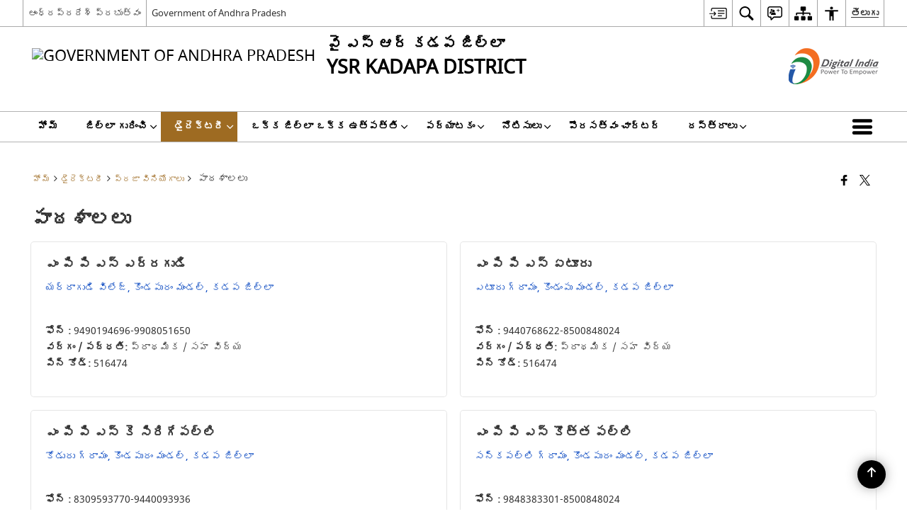

--- FILE ---
content_type: text/html; charset=UTF-8
request_url: https://kadapa.ap.gov.in/te/public-utility-category/%E0%B0%AA%E0%B0%BE%E0%B0%A0%E0%B0%B6%E0%B0%BE%E0%B0%B2%E0%B0%B2%E0%B1%81/
body_size: 29245
content:
<!DOCTYPE html>
<html lang="te">

<head>
    <meta charset="UTF-8" />
    <meta http-equiv="X-UA-Compatible" content="IE=edge">
    <meta name="viewport" content="width=device-width, initial-scale=1">
    <title>
        పాఠశాలలు |  వైఎస్ఆర్(కడప) జిల్లా, ఆంధ్ర ప్రదేశ్ ప్రభుత్వం  | ఇండియా    </title>
        <link rel="icon" href="https://cdn.s3waas.gov.in/s37dcd340d84f762eba80aa538b0c527f7/uploads/2019/02/2019021487.jpg">
        <style>
    @font-face {
        font-family: 'icomoon';
        src: url("https://kadapa.ap.gov.in/wp-content/themes/district-theme/fonts/icomoon.eot?y6palq");
        src: url("https://kadapa.ap.gov.in/wp-content/themes/district-theme/fonts/icomoon.eot?y6palq#iefix") format("embedded-opentype"), url("https://kadapa.ap.gov.in/wp-content/themes/district-theme/fonts/icomoon.ttf?y6palq") format("truetype"), url("https://kadapa.ap.gov.in/wp-content/themes/district-theme/fonts/icomoon.woff?y6palq") format("woff"), url("https://kadapa.ap.gov.in/wp-content/themes/district-theme/fonts/icomoon.svg?y6palq#icomoon") format("svg");
        font-weight: normal;
        font-style: normal;
    }
    </style>
    <link rel="profile" href="http://gmpg.org/xfn/11" />
    
        <meta name='robots' content='max-image-preview:large' />
<link rel="alternate" href="https://kadapa.ap.gov.in/public-utility-category/schools/" hreflang="en" />
<link rel="alternate" href="https://kadapa.ap.gov.in/te/public-utility-category/%e0%b0%aa%e0%b0%be%e0%b0%a0%e0%b0%b6%e0%b0%be%e0%b0%b2%e0%b0%b2%e0%b1%81/" hreflang="te" />
<meta name="keywords" content="పాఠశాలలు, Public utility category, Public, Utility, Category" />
<link rel="alternate" type="application/rss+xml" title="వైఎస్ఆర్(కడప) జిల్లా, ఆంధ్ర ప్రదేశ్ ప్రభుత్వం &raquo; పాఠశాలలు Public Utility Category ఫీడు" href="https://kadapa.ap.gov.in/te/public-utility-category/%e0%b0%aa%e0%b0%be%e0%b0%a0%e0%b0%b6%e0%b0%be%e0%b0%b2%e0%b0%b2%e0%b1%81/feed/" />
<style id='wp-img-auto-sizes-contain-inline-css'>
img:is([sizes=auto i],[sizes^="auto," i]){contain-intrinsic-size:3000px 1500px}
/*# sourceURL=wp-img-auto-sizes-contain-inline-css */
</style>
<style id='wp-emoji-styles-inline-css'>

	img.wp-smiley, img.emoji {
		display: inline !important;
		border: none !important;
		box-shadow: none !important;
		height: 1em !important;
		width: 1em !important;
		margin: 0 0.07em !important;
		vertical-align: -0.1em !important;
		background: none !important;
		padding: 0 !important;
	}
/*# sourceURL=wp-emoji-styles-inline-css */
</style>
<style id='wp-block-library-inline-css'>
:root{--wp-block-synced-color:#7a00df;--wp-block-synced-color--rgb:122,0,223;--wp-bound-block-color:var(--wp-block-synced-color);--wp-editor-canvas-background:#ddd;--wp-admin-theme-color:#007cba;--wp-admin-theme-color--rgb:0,124,186;--wp-admin-theme-color-darker-10:#006ba1;--wp-admin-theme-color-darker-10--rgb:0,107,160.5;--wp-admin-theme-color-darker-20:#005a87;--wp-admin-theme-color-darker-20--rgb:0,90,135;--wp-admin-border-width-focus:2px}@media (min-resolution:192dpi){:root{--wp-admin-border-width-focus:1.5px}}.wp-element-button{cursor:pointer}:root .has-very-light-gray-background-color{background-color:#eee}:root .has-very-dark-gray-background-color{background-color:#313131}:root .has-very-light-gray-color{color:#eee}:root .has-very-dark-gray-color{color:#313131}:root .has-vivid-green-cyan-to-vivid-cyan-blue-gradient-background{background:linear-gradient(135deg,#00d084,#0693e3)}:root .has-purple-crush-gradient-background{background:linear-gradient(135deg,#34e2e4,#4721fb 50%,#ab1dfe)}:root .has-hazy-dawn-gradient-background{background:linear-gradient(135deg,#faaca8,#dad0ec)}:root .has-subdued-olive-gradient-background{background:linear-gradient(135deg,#fafae1,#67a671)}:root .has-atomic-cream-gradient-background{background:linear-gradient(135deg,#fdd79a,#004a59)}:root .has-nightshade-gradient-background{background:linear-gradient(135deg,#330968,#31cdcf)}:root .has-midnight-gradient-background{background:linear-gradient(135deg,#020381,#2874fc)}:root{--wp--preset--font-size--normal:16px;--wp--preset--font-size--huge:42px}.has-regular-font-size{font-size:1em}.has-larger-font-size{font-size:2.625em}.has-normal-font-size{font-size:var(--wp--preset--font-size--normal)}.has-huge-font-size{font-size:var(--wp--preset--font-size--huge)}.has-text-align-center{text-align:center}.has-text-align-left{text-align:left}.has-text-align-right{text-align:right}.has-fit-text{white-space:nowrap!important}#end-resizable-editor-section{display:none}.aligncenter{clear:both}.items-justified-left{justify-content:flex-start}.items-justified-center{justify-content:center}.items-justified-right{justify-content:flex-end}.items-justified-space-between{justify-content:space-between}.screen-reader-text{border:0;clip-path:inset(50%);height:1px;margin:-1px;overflow:hidden;padding:0;position:absolute;width:1px;word-wrap:normal!important}.screen-reader-text:focus{background-color:#ddd;clip-path:none;color:#444;display:block;font-size:1em;height:auto;left:5px;line-height:normal;padding:15px 23px 14px;text-decoration:none;top:5px;width:auto;z-index:100000}html :where(.has-border-color){border-style:solid}html :where([style*=border-top-color]){border-top-style:solid}html :where([style*=border-right-color]){border-right-style:solid}html :where([style*=border-bottom-color]){border-bottom-style:solid}html :where([style*=border-left-color]){border-left-style:solid}html :where([style*=border-width]){border-style:solid}html :where([style*=border-top-width]){border-top-style:solid}html :where([style*=border-right-width]){border-right-style:solid}html :where([style*=border-bottom-width]){border-bottom-style:solid}html :where([style*=border-left-width]){border-left-style:solid}html :where(img[class*=wp-image-]){height:auto;max-width:100%}:where(figure){margin:0 0 1em}html :where(.is-position-sticky){--wp-admin--admin-bar--position-offset:var(--wp-admin--admin-bar--height,0px)}@media screen and (max-width:600px){html :where(.is-position-sticky){--wp-admin--admin-bar--position-offset:0px}}

/*# sourceURL=wp-block-library-inline-css */
</style><style id='global-styles-inline-css'>
:root{--wp--preset--aspect-ratio--square: 1;--wp--preset--aspect-ratio--4-3: 4/3;--wp--preset--aspect-ratio--3-4: 3/4;--wp--preset--aspect-ratio--3-2: 3/2;--wp--preset--aspect-ratio--2-3: 2/3;--wp--preset--aspect-ratio--16-9: 16/9;--wp--preset--aspect-ratio--9-16: 9/16;--wp--preset--color--black: #000000;--wp--preset--color--cyan-bluish-gray: #abb8c3;--wp--preset--color--white: #ffffff;--wp--preset--color--pale-pink: #f78da7;--wp--preset--color--vivid-red: #cf2e2e;--wp--preset--color--luminous-vivid-orange: #ff6900;--wp--preset--color--luminous-vivid-amber: #fcb900;--wp--preset--color--light-green-cyan: #7bdcb5;--wp--preset--color--vivid-green-cyan: #00d084;--wp--preset--color--pale-cyan-blue: #8ed1fc;--wp--preset--color--vivid-cyan-blue: #0693e3;--wp--preset--color--vivid-purple: #9b51e0;--wp--preset--gradient--vivid-cyan-blue-to-vivid-purple: linear-gradient(135deg,rgb(6,147,227) 0%,rgb(155,81,224) 100%);--wp--preset--gradient--light-green-cyan-to-vivid-green-cyan: linear-gradient(135deg,rgb(122,220,180) 0%,rgb(0,208,130) 100%);--wp--preset--gradient--luminous-vivid-amber-to-luminous-vivid-orange: linear-gradient(135deg,rgb(252,185,0) 0%,rgb(255,105,0) 100%);--wp--preset--gradient--luminous-vivid-orange-to-vivid-red: linear-gradient(135deg,rgb(255,105,0) 0%,rgb(207,46,46) 100%);--wp--preset--gradient--very-light-gray-to-cyan-bluish-gray: linear-gradient(135deg,rgb(238,238,238) 0%,rgb(169,184,195) 100%);--wp--preset--gradient--cool-to-warm-spectrum: linear-gradient(135deg,rgb(74,234,220) 0%,rgb(151,120,209) 20%,rgb(207,42,186) 40%,rgb(238,44,130) 60%,rgb(251,105,98) 80%,rgb(254,248,76) 100%);--wp--preset--gradient--blush-light-purple: linear-gradient(135deg,rgb(255,206,236) 0%,rgb(152,150,240) 100%);--wp--preset--gradient--blush-bordeaux: linear-gradient(135deg,rgb(254,205,165) 0%,rgb(254,45,45) 50%,rgb(107,0,62) 100%);--wp--preset--gradient--luminous-dusk: linear-gradient(135deg,rgb(255,203,112) 0%,rgb(199,81,192) 50%,rgb(65,88,208) 100%);--wp--preset--gradient--pale-ocean: linear-gradient(135deg,rgb(255,245,203) 0%,rgb(182,227,212) 50%,rgb(51,167,181) 100%);--wp--preset--gradient--electric-grass: linear-gradient(135deg,rgb(202,248,128) 0%,rgb(113,206,126) 100%);--wp--preset--gradient--midnight: linear-gradient(135deg,rgb(2,3,129) 0%,rgb(40,116,252) 100%);--wp--preset--font-size--small: 13px;--wp--preset--font-size--medium: 20px;--wp--preset--font-size--large: 36px;--wp--preset--font-size--x-large: 42px;--wp--preset--spacing--20: 0.44rem;--wp--preset--spacing--30: 0.67rem;--wp--preset--spacing--40: 1rem;--wp--preset--spacing--50: 1.5rem;--wp--preset--spacing--60: 2.25rem;--wp--preset--spacing--70: 3.38rem;--wp--preset--spacing--80: 5.06rem;--wp--preset--shadow--natural: 6px 6px 9px rgba(0, 0, 0, 0.2);--wp--preset--shadow--deep: 12px 12px 50px rgba(0, 0, 0, 0.4);--wp--preset--shadow--sharp: 6px 6px 0px rgba(0, 0, 0, 0.2);--wp--preset--shadow--outlined: 6px 6px 0px -3px rgb(255, 255, 255), 6px 6px rgb(0, 0, 0);--wp--preset--shadow--crisp: 6px 6px 0px rgb(0, 0, 0);}:where(.is-layout-flex){gap: 0.5em;}:where(.is-layout-grid){gap: 0.5em;}body .is-layout-flex{display: flex;}.is-layout-flex{flex-wrap: wrap;align-items: center;}.is-layout-flex > :is(*, div){margin: 0;}body .is-layout-grid{display: grid;}.is-layout-grid > :is(*, div){margin: 0;}:where(.wp-block-columns.is-layout-flex){gap: 2em;}:where(.wp-block-columns.is-layout-grid){gap: 2em;}:where(.wp-block-post-template.is-layout-flex){gap: 1.25em;}:where(.wp-block-post-template.is-layout-grid){gap: 1.25em;}.has-black-color{color: var(--wp--preset--color--black) !important;}.has-cyan-bluish-gray-color{color: var(--wp--preset--color--cyan-bluish-gray) !important;}.has-white-color{color: var(--wp--preset--color--white) !important;}.has-pale-pink-color{color: var(--wp--preset--color--pale-pink) !important;}.has-vivid-red-color{color: var(--wp--preset--color--vivid-red) !important;}.has-luminous-vivid-orange-color{color: var(--wp--preset--color--luminous-vivid-orange) !important;}.has-luminous-vivid-amber-color{color: var(--wp--preset--color--luminous-vivid-amber) !important;}.has-light-green-cyan-color{color: var(--wp--preset--color--light-green-cyan) !important;}.has-vivid-green-cyan-color{color: var(--wp--preset--color--vivid-green-cyan) !important;}.has-pale-cyan-blue-color{color: var(--wp--preset--color--pale-cyan-blue) !important;}.has-vivid-cyan-blue-color{color: var(--wp--preset--color--vivid-cyan-blue) !important;}.has-vivid-purple-color{color: var(--wp--preset--color--vivid-purple) !important;}.has-black-background-color{background-color: var(--wp--preset--color--black) !important;}.has-cyan-bluish-gray-background-color{background-color: var(--wp--preset--color--cyan-bluish-gray) !important;}.has-white-background-color{background-color: var(--wp--preset--color--white) !important;}.has-pale-pink-background-color{background-color: var(--wp--preset--color--pale-pink) !important;}.has-vivid-red-background-color{background-color: var(--wp--preset--color--vivid-red) !important;}.has-luminous-vivid-orange-background-color{background-color: var(--wp--preset--color--luminous-vivid-orange) !important;}.has-luminous-vivid-amber-background-color{background-color: var(--wp--preset--color--luminous-vivid-amber) !important;}.has-light-green-cyan-background-color{background-color: var(--wp--preset--color--light-green-cyan) !important;}.has-vivid-green-cyan-background-color{background-color: var(--wp--preset--color--vivid-green-cyan) !important;}.has-pale-cyan-blue-background-color{background-color: var(--wp--preset--color--pale-cyan-blue) !important;}.has-vivid-cyan-blue-background-color{background-color: var(--wp--preset--color--vivid-cyan-blue) !important;}.has-vivid-purple-background-color{background-color: var(--wp--preset--color--vivid-purple) !important;}.has-black-border-color{border-color: var(--wp--preset--color--black) !important;}.has-cyan-bluish-gray-border-color{border-color: var(--wp--preset--color--cyan-bluish-gray) !important;}.has-white-border-color{border-color: var(--wp--preset--color--white) !important;}.has-pale-pink-border-color{border-color: var(--wp--preset--color--pale-pink) !important;}.has-vivid-red-border-color{border-color: var(--wp--preset--color--vivid-red) !important;}.has-luminous-vivid-orange-border-color{border-color: var(--wp--preset--color--luminous-vivid-orange) !important;}.has-luminous-vivid-amber-border-color{border-color: var(--wp--preset--color--luminous-vivid-amber) !important;}.has-light-green-cyan-border-color{border-color: var(--wp--preset--color--light-green-cyan) !important;}.has-vivid-green-cyan-border-color{border-color: var(--wp--preset--color--vivid-green-cyan) !important;}.has-pale-cyan-blue-border-color{border-color: var(--wp--preset--color--pale-cyan-blue) !important;}.has-vivid-cyan-blue-border-color{border-color: var(--wp--preset--color--vivid-cyan-blue) !important;}.has-vivid-purple-border-color{border-color: var(--wp--preset--color--vivid-purple) !important;}.has-vivid-cyan-blue-to-vivid-purple-gradient-background{background: var(--wp--preset--gradient--vivid-cyan-blue-to-vivid-purple) !important;}.has-light-green-cyan-to-vivid-green-cyan-gradient-background{background: var(--wp--preset--gradient--light-green-cyan-to-vivid-green-cyan) !important;}.has-luminous-vivid-amber-to-luminous-vivid-orange-gradient-background{background: var(--wp--preset--gradient--luminous-vivid-amber-to-luminous-vivid-orange) !important;}.has-luminous-vivid-orange-to-vivid-red-gradient-background{background: var(--wp--preset--gradient--luminous-vivid-orange-to-vivid-red) !important;}.has-very-light-gray-to-cyan-bluish-gray-gradient-background{background: var(--wp--preset--gradient--very-light-gray-to-cyan-bluish-gray) !important;}.has-cool-to-warm-spectrum-gradient-background{background: var(--wp--preset--gradient--cool-to-warm-spectrum) !important;}.has-blush-light-purple-gradient-background{background: var(--wp--preset--gradient--blush-light-purple) !important;}.has-blush-bordeaux-gradient-background{background: var(--wp--preset--gradient--blush-bordeaux) !important;}.has-luminous-dusk-gradient-background{background: var(--wp--preset--gradient--luminous-dusk) !important;}.has-pale-ocean-gradient-background{background: var(--wp--preset--gradient--pale-ocean) !important;}.has-electric-grass-gradient-background{background: var(--wp--preset--gradient--electric-grass) !important;}.has-midnight-gradient-background{background: var(--wp--preset--gradient--midnight) !important;}.has-small-font-size{font-size: var(--wp--preset--font-size--small) !important;}.has-medium-font-size{font-size: var(--wp--preset--font-size--medium) !important;}.has-large-font-size{font-size: var(--wp--preset--font-size--large) !important;}.has-x-large-font-size{font-size: var(--wp--preset--font-size--x-large) !important;}
/*# sourceURL=global-styles-inline-css */
</style>

<style id='classic-theme-styles-inline-css'>
/*! This file is auto-generated */
.wp-block-button__link{color:#fff;background-color:#32373c;border-radius:9999px;box-shadow:none;text-decoration:none;padding:calc(.667em + 2px) calc(1.333em + 2px);font-size:1.125em}.wp-block-file__button{background:#32373c;color:#fff;text-decoration:none}
/*# sourceURL=/wp-includes/css/classic-themes.min.css */
</style>
<link rel='stylesheet' id='parichay-login-css-css' href='https://kadapa.ap.gov.in/wp-content/mu-plugins/parichay-sso//css/login.css' media='all' />
<link rel='stylesheet' id='base-css-css' href='https://kadapa.ap.gov.in/wp-content/themes/district-theme/css/base.css' media='all' />
<link rel='stylesheet' id='extra-feature-css-css' href='https://kadapa.ap.gov.in/wp-content/plugins/common_utility/css/extra.features.css' media='all' />
<link rel='stylesheet' id='contact-form-7-css' href='https://kadapa.ap.gov.in/wp-content/plugins/contact-form-7/includes/css/styles.css' media='all' />
<link rel='stylesheet' id='sliderhelper-css-css' href='https://kadapa.ap.gov.in/wp-content/themes/district-theme/css/sliderhelper.css' media='all' />
<link rel='stylesheet' id='main-css-css' href='https://kadapa.ap.gov.in/wp-content/themes/district-theme/style.css' media='all' />
<link rel='stylesheet' id='font-awesome-css' href='https://kadapa.ap.gov.in/wp-content/plugins/awaas-accessibility/css/font-awesome.css' media='all' />
<link rel='stylesheet' id='extra_css-css' href='https://kadapa.ap.gov.in/wp-content/plugins/awaas-accessibility/css/extra.css' media='screen' />
<script src="https://kadapa.ap.gov.in/wp-content/themes/district-theme/js/jquery.min.js" id="jquery-core-js"></script>
<script src="https://kadapa.ap.gov.in/wp-content/themes/district-theme/js/jquery-migrate.min.js" id="jquery-migrate-js"></script>
<script src="https://kadapa.ap.gov.in/wp-content/themes/district-theme/js/core.min.js" id="jquery-ui-core-js"></script>
<script src="https://kadapa.ap.gov.in/wp-content/plugins/awaas-accessibility/js/external.js" id="external-link-js"></script>
<script id="s3waas-accessibility-js-extra">
var S3WaaSAccessibilityParams = {"blogInfoName":"\u0c35\u0c48\u0c0e\u0c38\u0c4d\u0c06\u0c30\u0c4d(\u0c15\u0c21\u0c2a) \u0c1c\u0c3f\u0c32\u0c4d\u0c32\u0c3e, \u0c06\u0c02\u0c27\u0c4d\u0c30 \u0c2a\u0c4d\u0c30\u0c26\u0c47\u0c36\u0c4d \u0c2a\u0c4d\u0c30\u0c2d\u0c41\u0c24\u0c4d\u0c35\u0c02","defaultLinkAriaLabel":"\u0c15\u0c4d\u0c30\u0c4a\u0c24\u0c4d\u0c24 \u0c35\u0c3f\u0c02\u0c21\u0c4b\u0c32\u0c4b \u0c24\u0c46\u0c30\u0c41\u0c1a\u0c41\u0c15\u0c41\u0c28\u0c47 \u0c2c\u0c3e\u0c39\u0c4d\u0c2f \u0c2a\u0c4d\u0c30\u0c26\u0c47\u0c36\u0c3e\u0c32\u0c41","defaultLinkTitle":"\u0c15\u0c4d\u0c30\u0c4a\u0c24\u0c4d\u0c24 \u0c35\u0c3f\u0c02\u0c21\u0c4b\u0c32\u0c4b \u0c24\u0c46\u0c30\u0c41\u0c1a\u0c41\u0c15\u0c41\u0c28\u0c47 \u0c2c\u0c3e\u0c39\u0c4d\u0c2f \u0c2a\u0c4d\u0c30\u0c26\u0c47\u0c36\u0c3e\u0c32\u0c41","flexNavPrevTitle":"\u0c2e\u0c41\u0c28\u0c41\u0c2a\u0c1f\u0c3f","flexNavPlayPauseTitle":"\u0c2a\u0c4d\u0c32\u0c47 / \u0c2a\u0c3e\u0c1c\u0c4d","flexNavNextTitle":"\u0c24\u0c30\u0c41\u0c35\u0c3e\u0c24","ariaLabelDownload":"\u0c21\u0c4c\u0c28\u0c4d\u0c32\u0c4b\u0c21\u0c4d \u0c1a\u0c47\u0c2f\u0c41\u0c1f","excludeExternalLinks":"","nameIsRequired":"Name is a required field","nameInvalidError":"The Name entered is invalid. Only alphabets and space are supported.","emailRequired":"Email is a required field","emailInvalidError":"Please enter a valid email address in the format name@example.com","subjectRequired":"Subject is a required field","messageRequired":"Message is a required field","captchaRequired":"Captcha is a required field"};
//# sourceURL=s3waas-accessibility-js-extra
</script>
<script src="https://kadapa.ap.gov.in/wp-content/plugins/awaas-accessibility/js/accessibility.js" id="s3waas-accessibility-js"></script>
<style>
#map_canvas {
    width: 100%;
    height: 500px;
    border: 2px solid #3872ac;
    position: relative;
}

.markerLoader {
    width: 100px;
    position: absolute;
    top: 50%;
    left: 50%;
    margin-left: -50px;
    margin-top: -50px;
}

.markerLoader img {
    width: 100%;
}

.googleMarkerOptions {
    width: 500px;
    float: right;
    margin-bottom: 15px;
}

.googleMarkerOptions>form {
    display: flex;
    align-items: center;
}

.googleMarkerOptions select {
    height: auto;
    padding: 6px 10px;
    margin: 0 5px;
    border-radius: 4px;
}

.googleMarkerOptions select.radius {
    width: auto;
}

.googleMarkerOptions #utility_type {
    width: 100%;
    margin-left: 0;
}

.googleMarkerOptions>form .btn {
    border-radius: 4px;
    margin-right: 0;
}

.googleMarkerOptions>form .btn:focus {
    outline: none;
}

.googleMarkerOptions>form .nearby-img {
    width: 40px;
    margin-right: 10px;
}

.googleMapMarker {
    display: inline-block;
    width: 100%;
}

body.contrast .googleMapMarkerInfoHOlder {
    background: #000;
    padding: 8px 14px 54px;
}

.googleMapMarkerLocationList {
    margin-top: 25px;
}

.googleMapMarkerLocationList ul {
    display: grid;
    grid-template-columns: repeat(4, 1fr);
    grid-gap: 20px;
    padding: 0;
    word-break: break-word;
}

.googleMapMarkerLocationList li {
    list-style: none;
    padding: 12px;
    box-shadow: 0 0 10px 0 rgba(0, 0, 0, 0.25);
}

/*
                .googleMapMarkerLocationList li:nth-child(7n-2), .googleMapMarkerLocationList li:nth-child(7n-1), .googleMapMarkerLocationList li:nth-child(7n){grid-column: span 4;}
        */
@media screen and (max-width: 1199px) {
    .googleMapMarkerLocationList ul {
        grid-template-columns: repeat(3, 1fr);
    }
}

@media screen and (max-width: 992px) {
    .googleMapMarkerLocationList ul {
        grid-template-columns: repeat(2, 1fr);
    }
}

@media screen and (max-width: 575px) {
    .googleMapMarkerLocationList ul {
        grid-template-columns: repeat(1, 1fr);
    }
}

@media screen and (max-width: 640px) {
    .googleMarkerOptions {
        width: 100%;
    }

    .googleMarkerOptions>form {
        display: block;
        text-align: center;
    }

    .googleMarkerOptions #utility_type {
        width: 100%;
    }

    .googleMarkerOptions>form .nearby-img {
        display: none;
    }

    .googleMarkerOptions select.radius {
        margin: 10px 0;
    }

    .googleMarkerOptions>form .btn {
        font-size: 1.1em;
    }
}
</style>
    <noscript>
        <style>
            #topBar #accessibility ul li .goiSearch, #topBar1 #accessibility ul li .goiSearch{ visibility: visible;}
            #topBar #accessibility ul li .socialIcons ul, #topBar1 #accessibility ul li .socialIcons ul { background: #fff !important;}
            #topBar #accessibility ul li .goiSearch, #topBar1 #accessibility ul li .goiSearch{ right: 0; left: inherit;}
            .nav li a:focus > ul { left: 0; opacity: 0.99;}
            .show-focus-outlines a:focus, .show-focus-outlines button:focus, .show-focus-outlines .carasoleflex-wrap .flexslider .slides > li a:focus, 
            .show-focus-outlines .flexslider .slides>li a:focus
            { outline: 3px solid #d64000 !important;}
            .flexslider .slides>li { display:block;}
            .nav li.active > a, .nav li > a:hover, .nav li > a:focus, .nav ul li a:hover,
            .mva7-thc-activetheme-district-theme-13 .nav li:hover > a, .mva7-thc-activetheme-district-theme-13 .nav li.active > a, .home-13 .nav li:hover > a, .home-13 .nav li.active > a{color:#ffffff;}
            .nav li:hover > a{ border-top:none; color:#ffffff;}
            .nav li.active > a{ border:0;}
            .nav ul{ opacity:1; left:0; position:static !important; width:auto; border:0;}
            .nav li{ position:static !important; display:block; float:none; border:0 !important;}
            .nav li>a { float:none; display:block; background-color:rgba(146,38,4,0.75) !important; color:#ffffff; margin:0; padding:12px 20px !important; border-radius:0; border-bottom:1px solid #ffffff !important; position:static !important; border-top:0; font-size:14px !important;}
            .nav ul.sub-menu li >a{ background-color:rgba(146,38,4,1); font-size:12px !important;}
            ul li .socialIcons{ visibility:visible !important;}
            .mva7-thc-activetheme-district-theme .nav li > a,
            .mva7-thc-activetheme-district-theme .nav li.active > a{ background-color:#9e6b22 !important;}
            .mva7-thc-activetheme-district-theme .nav ul.sub-menu li >a{ background-color:#f3b45b !important;}

            .mva7-thc-activetheme-district-theme-2 .menuWrapper,
            .mva7-thc-activetheme-district-theme-6 .menuWrapper,
            .mva7-thc-activetheme-district-theme-7 .menuWrapper,
            .mva7-thc-activetheme-district-theme-8 .menuWrapper,
            .mva7-thc-activetheme-district-theme-9 .menuWrapper,
            .mva7-thc-activetheme-district-theme-10 .menuWrapper,
            .mva7-thc-activetheme-district-theme-11 .menuWrapper,
            .mva7-thc-activetheme-district-theme-13 .menuWrapper,
            .mva7-thc-activetheme-district-theme-14 .menuWrapper,
            .mva7-thc-activetheme-district-theme-15 .menuWrapper{ background-color:#ffffff;}

            .mva7-thc-activetheme-district-theme-2 .nav li > a,
            .mva7-thc-activetheme-district-theme-2 .nav li.active > a{ background-color:rgba(63,77,184,0.75) !important;}
            .mva7-thc-activetheme-district-theme-2 .nav ul.sub-menu li >a{ background-color:rgba(63,77,184,1) !important;}

            .mva7-thc-activetheme-district-theme-3 .nav li > a,
            .mva7-thc-activetheme-district-theme-3 .nav li.active > a,
            .mva7-thc-activetheme-district-theme-5 .nav li > a,
            .mva7-thc-activetheme-district-theme-5 .nav li.active > a{ background-color:rgba(212,60,60,0.75) !important;}
            .mva7-thc-activetheme-district-theme-3 .nav ul.sub-menu li >a,
            .mva7-thc-activetheme-district-theme-5 .nav ul.sub-menu li >a{ background-color:rgba(212,60,60,1) !important;}

            .mva7-thc-activetheme-district-theme-4 .nav li > a,
            .mva7-thc-activetheme-district-theme-4 .nav li.active > a{ background-color:rgba(184,48,88,0.75) !important;}
            .mva7-thc-activetheme-district-theme-4 .nav ul.sub-menu li >a{ background-color:rgba(184,48,88,1) !important;}

            .mva7-thc-activetheme-district-theme-6 .nav li > a,
            .mva7-thc-activetheme-district-theme-6 .nav li.active > a{ background-color:rgba(16,91,122,0.75) !important;}
            .mva7-thc-activetheme-district-theme-6 .nav ul.sub-menu li >a{ background-color:rgba(16,91,122,1) !important;}

            .mva7-thc-activetheme-district-theme-7 .nav li > a,
            .mva7-thc-activetheme-district-theme-7 .nav li.active > a{ background-color:rgba(2,20,80,0.75) !important;}
            .mva7-thc-activetheme-district-theme-7 .nav ul.sub-menu li >a{ background-color:rgba(2,20,80,1) !important;}

            .mva7-thc-activetheme-district-theme-8 .nav li > a,
            .mva7-thc-activetheme-district-theme-8 .nav li.active > a{ background-color:rgba(0,144,145,0.65) !important;}
            .mva7-thc-activetheme-district-theme-8 .nav ul.sub-menu li >a{ background-color:rgba(0,144,145,1) !important;}

            .mva7-thc-activetheme-district-theme-9 .nav li > a,
            .mva7-thc-activetheme-district-theme-9 .nav li.active > a{ background-color:rgba(60,125,20,0.75) !important;}
            .mva7-thc-activetheme-district-theme-9 .nav ul.sub-menu li >a{ background-color:rgba(60,125,20,1) !important;}

            .mva7-thc-activetheme-district-theme-10 .nav li > a,
            .mva7-thc-activetheme-district-theme-10 .nav li.active > a{ background-color:rgba(233,13,65,0.70) !important;}
            .mva7-thc-activetheme-district-theme-10 .nav ul.sub-menu li >a{ background-color:rgba(233,13,65,1) !important;}

            .mva7-thc-activetheme-district-theme-11 .nav li > a,
            .mva7-thc-activetheme-district-theme-11 .nav li.active > a{ background-color:rgba(104,57,127,0.75) !important;}
            .mva7-thc-activetheme-district-theme-11 .nav ul.sub-menu li >a{ background-color:rgba(104,57,127,1) !important;}

            .mva7-thc-activetheme-district-theme-13 .nav li > a,
            .mva7-thc-activetheme-district-theme-13 .nav li.active > a{ background-color:rgba(0,0,0,0.75) !important;}
            .mva7-thc-activetheme-district-theme-13 .nav ul.sub-menu li >a{ background-color:rgba(0,0,0,1) !important;}

            .mva7-thc-activetheme-district-theme-14 .nav li > a,
            .mva7-thc-activetheme-district-theme-14 .nav li.active > a{ background-color:rgba(0,120,175,0.75) !important;}
            .mva7-thc-activetheme-district-theme-14 .nav ul.sub-menu li >a{ background-color:rgba(0,120,175,1) !important;}

            .mva7-thc-activetheme-district-theme-15 .nav li > a,
            .mva7-thc-activetheme-district-theme-15 .nav li.active > a{ background-color:rgba(150,86,104,0.75) !important;}
            .mva7-thc-activetheme-district-theme-15 .nav ul.sub-menu li >a{ background-color:rgba(150,86,104,1) !important;}y

                                                                                                                                /*for high contrast css*/
                                                                                                                            .contrast #topBar #accessibility ul li .socialIcons ul, .contrast #topBar1 #accessibility ul li .socialIcons ul,
                                                                                                                            .contrast .nav li>a, .contrast .nav ul.sub-menu li >a,
                                                                                                                            .contrast.mva7-thc-activetheme-district-theme .nav li.active > a,
                                                                                                                            .contrast.mva7-thc-activetheme-district-theme .nav ul.sub-menu li >a,
                                                                                                                            .contrast.mva7-thc-activetheme-district-theme-2 .menuWrapper,
                                                                                                                            .contrast.mva7-thc-activetheme-district-theme-6 .menuWrapper,
                                                                                                                            .contrast.mva7-thc-activetheme-district-theme-7 .menuWrapper,
                                                                                                                            .contrast.mva7-thc-activetheme-district-theme-8 .menuWrapper,
                                                                                                                            .contrast.mva7-thc-activetheme-district-theme-9 .menuWrapper,
                                                                                                                            .contrast.mva7-thc-activetheme-district-theme-10 .menuWrapper,
                                                                                                                            .contrast.mva7-thc-activetheme-district-theme-11 .menuWrapper,
                                                                                                                            .contrast.mva7-thc-activetheme-district-theme-13 .menuWrapper,
                                                                                                                            .contrast.mva7-thc-activetheme-district-theme-14 .menuWrapper,
                                                                                                                            .contrast.mva7-thc-activetheme-district-theme-15 .menuWrapper,
                                                                                                                            .contrast.mva7-thc-activetheme-district-theme-2 .nav li > a,
                                                                                                                            .contrast.mva7-thc-activetheme-district-theme-2 .nav li.active > a,
                                                                                                                            .contrast.mva7-thc-activetheme-district-theme-2 .nav ul.sub-menu li >a,
                                                                                                                            .contrast.mva7-thc-activetheme-district-theme-3 .nav li > a,
                                                                                                                            .contrast.mva7-thc-activetheme-district-theme-3 .nav li.active > a,
                                                                                                                            .contrast.mva7-thc-activetheme-district-theme-5 .nav li > a,
                                                                                                                            .contrast.mva7-thc-activetheme-district-theme-5 .nav li.active > a,
                                                                                                                            .contrast.mva7-thc-activetheme-district-theme-3 .nav ul.sub-menu li >a,
                                                                                                                            .contrast.mva7-thc-activetheme-district-theme-5 .nav ul.sub-menu li >a,
                                                                                                                            .contrast.mva7-thc-activetheme-district-theme-4 .nav li > a,
                                                                                                                            .contrast.mva7-thc-activetheme-district-theme-4 .nav li.active > a,
                                                                                                                            .contrast.mva7-thc-activetheme-district-theme-4 .nav ul.sub-menu li >a,
                                                                                                                            .contrast.mva7-thc-activetheme-district-theme-6 .nav li > a,
                                                                                                                            .contrast.mva7-thc-activetheme-district-theme-6 .nav li.active > a,
                                                                                                                            .contrast.mva7-thc-activetheme-district-theme-6 .nav ul.sub-menu li >a,
                                                                                                                            .contrast.mva7-thc-activetheme-district-theme-7 .nav li > a,
                                                                                                                            .contrast.mva7-thc-activetheme-district-theme-7 .nav li.active > a,
                                                                                                                            .contrast.mva7-thc-activetheme-district-theme-7 .nav ul.sub-menu li >a,
                                                                                                                            .contrast.mva7-thc-activetheme-district-theme-8 .nav li > a,
                                                                                                                            .contrast.mva7-thc-activetheme-district-theme-8 .nav li.active > a,
                                                                                                                            .contrast.mva7-thc-activetheme-district-theme-8 .nav ul.sub-menu li >a,
                                                                                                                            .contrast.mva7-thc-activetheme-district-theme-9 .nav li > a,
                                                                                                                            .contrast.mva7-thc-activetheme-district-theme-9 .nav li.active > a,
                                                                                                                            .contrast.mva7-thc-activetheme-district-theme-9 .nav ul.sub-menu li >a,
                                                                                                                            .contrast.mva7-thc-activetheme-district-theme-10 .nav li > a,
                                                                                                                            .contrast.mva7-thc-activetheme-district-theme-10 .nav li.active > a,
                                                                                                                            .contrast.mva7-thc-activetheme-district-theme-10 .nav ul.sub-menu li >a,
                                                                                                                            .contrast.mva7-thc-activetheme-district-theme-11 .nav li > a,
                                                                                                                            .contrast.mva7-thc-activetheme-district-theme-11 .nav li.active > a,
                                                                                                                            .contrast.mva7-thc-activetheme-district-theme-11 .nav ul.sub-menu li >a,
                                                                                                                            .contrast.mva7-thc-activetheme-district-theme-13 .nav li > a,
                                                                                                                            .contrast.mva7-thc-activetheme-district-theme-13 .nav li.active > a,
                                                                                                                            .contrast.mva7-thc-activetheme-district-theme-13 .nav ul.sub-menu li >a,
                                                                                                                            .contrast.mva7-thc-activetheme-district-theme-14 .nav li > a,
                                                                                                                            .contrast.mva7-thc-activetheme-district-theme-14 .nav li.active > a,
                                                                                                                            .contrast.mva7-thc-activetheme-district-theme-14 .nav ul.sub-menu li >a,
                                                                                                                            .contrast.mva7-thc-activetheme-district-theme-15 .nav li > a,
                                                                                                                            .contrast.mva7-thc-activetheme-district-theme-15 .nav li.active > a,
                                                                                                                            .contrast.mva7-thc-activetheme-district-theme-15 .nav ul.sub-menu li >a,
                                                                                                                            body.contrast
                                                                                                                            { background-color:#000 !important;}
            .contrast a, .contrast .socialIcons.select-lang a{ color:#ffff00 !important;}
            body.contrast, .contrast p, .contrast div, .contrast table{ color: #fff !important}
        </style>
    </noscript>
    <meta name="generator" content="Powered by WPBakery Page Builder - drag and drop page builder for WordPress."/>
<noscript><style> .wpb_animate_when_almost_visible { opacity: 1; }</style></noscript>    <!-- HTML5 shim and Respond.js for IE8 support of HTML5 elements and media queries -->
    <!-- WARNING: Respond.js doesn't work if you view the page via file:// -->
    <!--[if lt IE 9]>
<script src="https://kadapa.ap.gov.in/wp-content/themes/district-theme/js/html5shiv.min.js"></script>
<script src="https://kadapa.ap.gov.in/wp-content/themes/district-theme/js/respond.min.js"></script>
<![endif]-->
    <script>
    var ajaxurl = "https://kadapa.ap.gov.in/wp-admin/admin-ajax.php";
    </script>
</head>

<body class="archive tax-public-utility-category term-441 wp-theme-district-theme mva7-thc-activetheme-district-theme lang-te wpb-js-composer js-comp-ver-6.13.0 vc_responsive">
        <header>
        <div id="topBar" class="wrapper make-accessible-header">
            <div class="container">
                <div id="accessibility">
                    <div class="push-right">
                        <nav id="accessibility-menu"  aria-label="మొదటిది">
                            <ul id="accessibilityMenu" class="clearfix" aria-label="Topbar menu" >
                                <li><a href="#SkipContent" class="skip-to-content"
                                        title="ప్రధాన విషయానికి తిరిగి వచ్చుట">
                                        <svg width="32" height="24" viewBox="0 0 40 27" fill="#000"
                                            xmlns="http://www.w3.org/2000/svg">
                                            <path
                                                d="M35.7451 0.628906C35.9372 0.628906 36.1614 0.628619 36.3535 0.661133C36.6739 0.693692 36.9949 0.75941 37.2832 0.889648C37.9558 1.15014 38.5006 1.57357 38.917 2.12695C39.2052 2.48504 39.4295 2.90824 39.5576 3.39648C39.6216 3.62421 39.6857 3.81945 39.7178 4.01465V22.7041C39.6537 22.8994 39.6216 23.0948 39.5576 23.29C39.4295 23.7459 39.2053 24.2024 38.917 24.5605C38.5006 25.1139 37.9238 25.5374 37.2832 25.7979C36.9949 25.8955 36.6739 25.9928 36.3535 26.0254C36.1614 26.0579 35.9373 26.0576 35.7451 26.0576H7.80762C5.50113 26.0574 3.83496 24.3646 3.83496 22.0205V19.1875C3.83508 18.6341 4.12402 18.2113 4.60449 18.0811C5.30927 17.8858 5.91797 18.4068 5.91797 19.2207V22.0205C5.91797 23.1925 6.62249 23.9412 7.80762 23.9414H35.6807C36.5135 23.9414 37.155 23.5186 37.4434 22.835C37.5074 22.6071 37.5712 22.3463 37.5713 22.0859V4.60156C37.5713 4.30867 37.5394 4.08034 37.4434 3.85254C37.1871 3.16879 36.5457 2.74512 35.6807 2.74512H7.80762C6.6546 2.7453 5.91808 3.46163 5.91797 4.66602V7.4668C5.91777 8.28044 5.30908 8.80153 4.60449 8.60645C4.12394 8.47621 3.83498 8.05251 3.83496 7.49902V4.66602C3.83509 2.32202 5.50122 0.629121 7.80762 0.628906H35.7451ZM27.6074 17.8203C28.2801 17.8203 28.7606 18.276 28.7607 18.8945C28.7607 19.5457 28.3122 19.9697 27.6074 19.9697H20.0781C19.5338 19.9695 19.0857 19.546 19.0215 19.0254C18.9894 18.4719 19.3419 17.9828 19.8545 17.8525C19.9506 17.8201 20.0788 17.8203 20.1748 17.8203H27.6074ZM10.6592 9.32227C10.7233 9.32227 10.7877 9.35449 10.8838 9.35449C11.108 9.38706 11.2684 9.51727 11.3965 9.64746C11.5246 9.7777 11.6843 9.90882 11.8125 10.0391C11.8766 10.1367 11.9733 10.2344 12.0693 10.332C12.1652 10.4294 12.2293 10.4944 12.3252 10.5918C12.5815 10.8523 12.8064 11.081 13.0947 11.374L13.1582 11.4385C13.4786 11.7315 13.7675 12.0576 14.0879 12.3506C14.1518 12.4156 14.2154 12.4809 14.2793 12.5459C14.3434 12.6436 14.44 12.709 14.5361 12.8066C14.7282 13.0018 14.9202 13.1971 15.1123 13.4248C15.1764 13.5225 15.1769 13.6204 15.209 13.6855V13.75C15.209 13.7825 15.2412 13.7829 15.2412 13.8154V14.0107C15.2114 14.0107 15.2091 14.039 15.209 14.043C15.1769 14.2383 15.0803 14.4342 14.9521 14.5645C14.6639 14.8574 14.4074 15.1182 14.1191 15.4111L13.5752 15.9648C13.2869 16.2579 12.9983 16.5507 12.71 16.8438C12.5498 17.0065 12.3896 17.1693 12.2295 17.332C11.9732 17.5925 11.7163 17.8528 11.46 18.1133L11.4287 18.1455C11.3006 18.2757 11.1717 18.4066 10.9795 18.4717H10.9482C10.9481 18.5022 10.9193 18.5038 10.916 18.5039L10.8838 18.5371H10.499V18.5039C10.4673 18.5038 10.4671 18.4719 10.4355 18.4717C10.4039 18.4396 10.3719 18.4385 10.3711 18.4385C10.1149 18.3733 9.98673 18.1784 9.89062 18.0156C9.76253 17.7553 9.73045 17.495 9.8584 17.2021C9.89044 17.0719 9.98671 16.9733 10.0508 16.9082L10.083 16.876C10.147 16.8109 10.2114 16.7457 10.2754 16.6807C10.3072 16.6484 10.3069 16.6477 10.3389 16.6152C10.4349 16.5176 10.5309 16.4199 10.627 16.3223L10.6592 16.29C10.6911 16.2576 10.7549 16.1929 10.7871 16.1602L11.2363 15.7041C11.2683 15.6716 11.3001 15.6389 11.332 15.6064C11.3961 15.5414 11.4604 15.4762 11.5244 15.4111C11.5565 15.3786 11.6203 15.3128 11.6523 15.2803C11.6843 15.2478 11.7482 15.183 11.7803 15.1504C11.8443 15.0853 11.9086 15.0201 11.9727 14.9551C12.0047 14.9225 12.0373 14.89 12.0693 14.8574H0.887695C0.727657 14.8574 0.567768 14.8573 0.47168 14.7598C0.279453 14.597 0.118763 14.434 0.0546875 14.2061C-0.0733002 13.8481 0.0227193 13.4899 0.342773 13.2295C0.502962 13.0667 0.695846 13.002 0.952148 13.002H12.0693C12.0373 12.9694 11.9735 12.9037 11.9414 12.8711C11.8774 12.806 11.7809 12.7087 11.7168 12.6436C11.6207 12.5459 11.5561 12.4805 11.46 12.3828C11.364 12.2853 11.3001 12.2197 11.2041 12.1221C11.1081 12.057 11.0442 11.992 10.9482 11.8945C10.8842 11.8294 10.8512 11.7966 10.7871 11.7314C10.755 11.6988 10.6911 11.634 10.6592 11.6016C10.4029 11.3411 10.243 11.1452 10.0508 10.9824C9.79471 10.7221 9.69856 10.4621 9.73047 10.1367C9.76251 9.87624 9.89078 9.68038 10.083 9.51758C10.2431 9.38749 10.4351 9.32231 10.6592 9.32227ZM33.2783 12.1875C34.0471 12.1876 34.5272 12.8062 34.335 13.5225C34.2068 13.9457 33.9184 14.2064 33.502 14.2715C33.3739 14.3039 33.2139 14.3037 33.0859 14.3037H20.335C20.2068 14.3037 20.0783 14.304 19.9502 14.2715C19.3736 14.1738 18.9896 13.7175 19.0537 13.1641C19.0859 12.6108 19.5017 12.1877 20.0781 12.1875H33.2783ZM33.2783 6.52246C34.0471 6.5226 34.5272 7.14119 34.335 7.85742C34.2068 8.28048 33.9183 8.54135 33.502 8.60645C33.3739 8.63888 33.2139 8.63867 33.0859 8.63867H20.335C20.2068 8.63867 20.0783 8.639 19.9502 8.60645C19.3736 8.50873 18.9896 8.01995 19.0537 7.49902C19.0857 6.94564 19.5016 6.52265 20.0781 6.52246H33.2783Z">
                                            </path>
                                        </svg>
                                        
                                    </a>
                                </li>
                                <li class="searchbox">
                                    <a href="javascript:void(0);" title="సైట్ శోధన"
                                        aria-label="సైట్ శోధన" role="button"
                                        data-toggle="dropdown">
                                        <svg width="20" height="20" viewBox="0 0 19 19" fill="#000"
                                            xmlns="http://www.w3.org/2000/svg">
                                            <path
                                                d="M4.89648 0.442261C6.22477 -0.036468 7.66305 -0.129147 9.04199 0.176636C10.4208 0.482456 11.6836 1.1733 12.6816 2.16785C13.9109 3.39515 14.6679 5.0133 14.8203 6.73914C14.9727 8.46496 14.51 10.1895 13.5146 11.6112C13.8121 11.6723 14.086 11.8176 14.3018 12.0302L18.5186 16.2245C18.7817 16.5223 18.921 16.9093 18.9082 17.3055C18.8953 17.7016 18.7309 18.078 18.4492 18.3583C18.1674 18.6386 17.7889 18.8016 17.3906 18.8143C16.9923 18.8271 16.604 18.6884 16.3047 18.4266L12.0879 14.2323C11.8739 14.0178 11.7272 13.746 11.666 13.4501C10.5062 14.2526 9.14014 14.7092 7.72852 14.7665C6.31697 14.8238 4.91793 14.48 3.69629 13.7743C2.47461 13.0685 1.48055 12.0301 0.831055 10.7821C0.181702 9.53425 -0.0955811 8.12792 0.0302734 6.72839C0.156225 5.32864 0.680975 3.99322 1.54297 2.87976C2.40495 1.76641 3.56827 0.920971 4.89648 0.442261ZM8.51172 1.98425C7.43661 1.77158 6.3223 1.88146 5.30957 2.29871C4.29688 2.71597 3.4313 3.42244 2.82227 4.32898C2.21321 5.23568 1.8877 6.30197 1.8877 7.39246C1.88772 8.4829 2.21324 9.54926 2.82227 10.4559C3.4313 11.3624 4.29694 12.069 5.30957 12.4862C6.32232 12.9034 7.4366 13.0124 8.51172 12.7997C9.58691 12.587 10.5744 12.062 11.3496 11.2909V11.2899C12.3872 10.2551 12.9697 8.85302 12.9697 7.39148C12.9696 5.9301 12.3871 4.5287 11.3496 3.49402C10.5744 2.72294 9.58692 2.19699 8.51172 1.98425Z">
                                            </path>
                                        </svg>
                                    </a>
                                    <div class="goiSearch">
                                        <form action="https://kadapa.ap.gov.in/te/" method="get">
                                            <label for="search" class="hide">వెతుకుట/శోధించుట</label>
                                                                                        <input type="search"
                                                placeholder="Search here..."
                                                title="టెక్స్ట్ ఎంటర్" name="s" id="search"
                                                value="" />
                                                                                        <button type="submit" title="వెతుకుట/శోధించుట"><small
                                                    class="tcon">వెతుకుట/శోధించుట</small><span
                                                    class="icon-search" aria-hidden="true"></span></button>
                                        </form>
                                    </div>
                                </li>
                                                                <li>
                                    <a href="#" title="సోషల్ మీడియా లింకులు"
                                        class="show-social-links" role="button" data-toggle="dropdown">
                                        <svg width="23" height="22" viewBox="0 0 23 22" fill="#000"
                                            xmlns="http://www.w3.org/2000/svg">
                                            <path
                                                d="M19.3096 0C20.2879 0.00121139 21.2262 0.39024 21.918 1.08203C22.6096 1.77386 22.9988 2.71213 23 3.69043V13.8359C22.9989 14.8144 22.6097 15.7525 21.918 16.4443C21.2261 17.1363 20.288 17.5261 19.3096 17.5273H10.4492L6.43262 21.334C6.31765 21.4654 6.16545 21.559 5.99609 21.6016C5.82674 21.6441 5.64785 21.6337 5.48438 21.5723C5.32114 21.5108 5.18038 21.4012 5.08105 21.2578C4.98165 21.1142 4.92867 20.9432 4.92871 20.7686L4.41309 17.5273H3.69043C2.71197 17.5261 1.77385 17.1363 1.08203 16.4443C0.390247 15.7525 0.00105979 14.8144 0 13.8359V3.69043C0.0011763 2.71213 0.390314 1.77386 1.08203 1.08203C1.77383 0.390232 2.71207 0.00121139 3.69043 0H19.3096ZM3.69043 1.7168C3.16761 1.71827 2.6663 1.92691 2.29688 2.29688C1.92771 2.6668 1.72045 3.16781 1.71973 3.69043V13.8359C1.72033 14.3593 1.92785 14.8613 2.29785 15.2314C2.66788 15.6016 3.16999 15.8098 3.69336 15.8105H5.27148C5.49909 15.8105 5.71794 15.9006 5.87891 16.0615C6.03984 16.2225 6.12988 16.4414 6.12988 16.6689L6.41602 19.0576L9.41504 16.1035C9.49564 16.0115 9.59464 15.9372 9.70605 15.8867C9.81764 15.8362 9.93907 15.8104 10.0615 15.8105H19.3096C19.833 15.8098 20.3351 15.6016 20.7051 15.2314C21.0751 14.8613 21.2826 14.3593 21.2832 13.8359V3.69043C21.2825 3.16735 21.0749 2.6659 20.7051 2.2959C20.3351 1.92576 19.833 1.71755 19.3096 1.7168H3.69043ZM10.9736 9.1543C12.1697 9.80535 12.9873 11.1192 12.9873 12.6348C12.987 12.8681 12.9668 13.1012 12.9268 13.3311H5.60938C5.56985 13.1012 5.55009 12.8681 5.5498 12.6348C5.5498 11.1238 6.36261 9.81352 7.55176 9.16016C8.02414 9.58008 8.63333 9.81166 9.26367 9.81055C9.894 9.80946 10.5027 9.57591 10.9736 9.1543ZM5.16797 7.60938C5.58973 7.9831 6.13334 8.18968 6.69629 8.18945C6.76484 8.18945 6.83321 8.18567 6.90039 8.17969C6.97786 8.38479 7.08192 8.57926 7.20898 8.75781C6.71861 9.02276 6.28921 9.3889 5.9502 9.83203C5.61134 10.275 5.37031 10.7849 5.24219 11.3281H3.42871C3.39334 11.123 3.37617 10.9152 3.37598 10.707C3.37598 9.36073 4.10298 8.19193 5.16797 7.60938ZM9.29688 5.26367C10.3869 5.26367 11.2713 6.14727 11.2715 7.2373C11.2715 8.32746 10.387 9.21191 9.29688 9.21191C8.2069 9.2117 7.32324 8.32733 7.32324 7.2373C7.32338 6.1474 8.20699 5.26388 9.29688 5.26367ZM16.5918 3.71875C16.7005 3.71875 16.8056 3.76138 16.8838 3.83691C16.9617 3.91242 17.007 4.01557 17.0107 4.12402V5.81934H18.7051C18.8135 5.82317 18.9168 5.86922 18.9922 5.94727C19.0675 6.02538 19.1094 6.12975 19.1094 6.23828C19.1094 6.34675 19.0675 6.45119 18.9922 6.5293C18.9168 6.60728 18.8135 6.65345 18.7051 6.65723H17.0107V8.34863C17.007 8.45706 16.9617 8.56025 16.8838 8.63574C16.8056 8.71126 16.7005 8.75391 16.5918 8.75391C16.4832 8.75384 16.3789 8.71121 16.3008 8.63574C16.2227 8.56023 16.1766 8.45717 16.1729 8.34863V6.65527H14.4795C14.3709 6.65155 14.268 6.6055 14.1924 6.52734C14.1169 6.44921 14.0742 6.34497 14.0742 6.23633C14.0742 6.12768 14.1169 6.02345 14.1924 5.94531C14.268 5.86716 14.3709 5.8211 14.4795 5.81738H16.1729V4.12402C16.1766 4.01546 16.2227 3.91244 16.3008 3.83691C16.3789 3.76144 16.4832 3.71881 16.5918 3.71875ZM6.64648 4.0625C6.95349 4.05659 7.25712 4.13158 7.52637 4.28027C7.79557 4.42897 8.02141 4.64626 8.18164 4.91016C7.68422 5.14089 7.27503 5.52869 7.01562 6.01465C6.75622 6.50051 6.66019 7.05821 6.74316 7.60352C6.7222 7.60449 6.70163 7.60739 6.68066 7.60742V7.60938C6.37365 7.60938 6.07108 7.52891 5.80469 7.375C5.53845 7.22119 5.31726 6.99924 5.16211 6.73242C5.00691 6.4654 4.92382 6.16195 4.9209 5.85254C4.918 5.5432 4.99542 5.23861 5.14551 4.96875C5.29562 4.69889 5.51298 4.47339 5.77637 4.31445C6.03971 4.15554 6.33961 4.06845 6.64648 4.0625Z">
                                            </path>
                                        </svg>
                                        <span class="off-css">సోషల్ మీడియా లింకులు</span>
                                    </a>
                                    <ul class="socialIcons">
                                                                                <li><a href="https://www.facebook.com/CollectorKadapa" target="_blank"
                                                aria-label="ఫేస్బుక్ | కొత్త విండోలో తెరుచుకునే బాహ్య సైట్"><img
                                                    src="https://kadapa.ap.gov.in/wp-content/themes/district-theme/images/ico-facebook.png"
                                                    alt="ఫేస్బుక్, బాహ్య లింక్ కొత్త విండోలో తెరుస్తుంది"></a>
                                        </li>
                                                                                                                        <li><a href="https://twitter.com/CollectorKadapa" target="_blank"
                                                aria-label="X | External site that opens in a new window"><img
                                                    src="https://kadapa.ap.gov.in/wp-content/themes/district-theme/images/ico-twitter.png"
                                                    class="x-icon"
                                                    alt="X | External site that opens in a new window"></a>
                                        </li>
                                                                                                                                                            </ul>
                                </li>
                                                                <li>
                                    <a href="https://kadapa.ap.gov.in/te/సైట్-మ్యాప్/"
                                        title="సైట్ మ్యాప్">
                                        <svg width="28" height="22" viewBox="0 0 28 22" fill="#000"
                                            xmlns="http://www.w3.org/2000/svg">
                                            <path
                                                d="M22.4004 15.125C21.6304 15.125 21 15.7437 21 16.5V20.625C21 21.3821 21.6295 22 22.4004 22H26.5996C27.3705 22 28 21.3821 28 20.625V16.5C28 15.7429 27.3705 15.125 26.5996 15.125H22.4004ZM11.9004 15.125C11.1304 15.125 10.5 15.7437 10.5 16.5V20.625C10.5 21.3821 11.1295 22 11.9004 22H16.0996C16.8705 22 17.5 21.3821 17.5 20.625V16.5C17.5 15.7429 16.8705 15.125 16.0996 15.125H11.9004ZM1.40039 15.125C0.630391 15.125 0 15.7437 0 16.5V20.625C0 21.3821 0.629516 22 1.40039 22H5.59961C6.37048 22 7 21.3821 7 20.625V16.5C7 15.7429 6.37048 15.125 5.59961 15.125H1.40039ZM11.2002 0C10.4293 0 9.7998 0.617891 9.7998 1.375V5.5C9.7998 6.25711 10.4293 6.875 11.2002 6.875H12.9502V9.625H4.12988C3.20244 9.62506 2.4502 10.3688 2.4502 11.2754V13.75H4.5498V11.6875H12.9502V13.75H15.0498V11.6875H23.4502V13.75H25.5498V11.2754C25.5498 10.3688 24.7954 9.62512 23.8711 9.625H15.0498V6.875H16.7998C17.5707 6.875 18.2002 6.25711 18.2002 5.5V1.375C18.2002 0.617891 17.5698 0 16.7998 0H11.2002Z">
                                            </path>
                                        </svg>
                                        <span class="off-css hide">సైట్ మ్యాప్</span>
                                    </a>
                                </li>
                                <li>
                                    <a href="javascript:void(0);" title="Accessibility Links"
                                        aria-label="Accessibility Links" class="accessible-icon"
                                        role="button" data-toggle="dropdown">
                                        <svg width="22" height="23" viewBox="0 0 22 23" fill="#000"
                                            xmlns="http://www.w3.org/2000/svg">
                                            <path
                                                d="M21.7598 8.37793H14.5859V22.9131H12.1943V16.2041H9.80371V22.9131H7.41211V8.37793H0.238281V6.1416H21.7598V8.37793ZM10.999 0.550781C12.3142 0.55082 13.3906 1.55719 13.3906 2.78711C13.3906 4.01699 12.3142 5.0234 10.999 5.02344C9.68385 5.02344 8.60746 4.01702 8.60742 2.78711C8.60742 1.55716 9.68382 0.550781 10.999 0.550781Z">
                                            </path>
                                        </svg>
                                        <span class="off-css">Accessibility Links</span>
                                    </a>
                                    <div class="accessiblelinks textSizing"
                                        aria-label="accessiblelinks">
                                        <div class="heading5 text-center" role="heading" aria-level="2">Accessibility
                                            Tools</div>
                                        <fieldset>
                                            <legend>Color Contrast</legend>
                                            <ul aria-label="Color Contrast controls">

                                                <li class="highContrast dark tog-con">
                                                    <button aria-label="అదిక కాంట్రాస్ట్"
                                                        tabindex="0" title="అదిక కాంట్రాస్ట్">
                                                        <svg xmlns="http://www.w3.org/2000/svg" height="24px"
                                                            viewBox="0 -960 960 960" width="24px">
                                                            <path
                                                                d="M480-288.46 531.54-340H620v-88.46L671.54-480 620-531.54V-620h-88.46L480-671.54 428.46-620H340v88.46L288.46-480 340-428.46V-340h88.46L480-288.46Zm0-81.54v-220q45.77 0 77.88 32.12Q590-525.77 590-480q0 45.77-32.12 77.88Q525.77-370 480-370ZM172.31-180Q142-180 121-201q-21-21-21-51.31v-455.38Q100-738 121-759q21-21 51.31-21h615.38Q818-780 839-759q21 21 21 51.31v455.38Q860-222 839-201q-21 21-51.31 21H172.31Zm0-60h615.38q4.62 0 8.46-3.85 3.85-3.84 3.85-8.46v-455.38q0-4.62-3.85-8.46-3.84-3.85-8.46-3.85H172.31q-4.62 0-8.46 3.85-3.85 3.84-3.85 8.46v455.38q0 4.62 3.85 8.46 3.84 3.85 8.46 3.85ZM160-240v-480 480Z">
                                                            </path>
                                                        </svg>
                                                        <span aria-hidden="true">High Contrast</span>
                                                        <span
                                                            class="tcon">అదిక కాంట్రాస్ట్</span></button>
                                                </li>
                                                <li class="highContrast light">
                                                    <button id="highContrast" class="link-selected" tabindex="0"
                                                        aria-label="Normal Contrast - Selected"
                                                        title="Normal Contrast - Selected">
                                                        <svg width="24" height="24" viewBox="0 0 24 24" fill="none"
                                                            xmlns="http://www.w3.org/2000/svg">
                                                            <path
                                                                d="M12 16.7885L13.2885 15.5H15.5V13.2885L16.7885 12L15.5 10.7115V8.5H13.2885L12 7.2115L10.7115 8.5H8.5V10.7115L7.2115 12L8.5 13.2885V15.5H10.7115L12 16.7885ZM4.30775 19.5C3.80258 19.5 3.375 19.325 3.025 18.975C2.675 18.625 2.5 18.1974 2.5 17.6923V6.30775C2.5 5.80258 2.675 5.375 3.025 5.025C3.375 4.675 3.80258 4.5 4.30775 4.5H19.6923C20.1974 4.5 20.625 4.675 20.975 5.025C21.325 5.375 21.5 5.80258 21.5 6.30775V17.6923C21.5 18.1974 21.325 18.625 20.975 18.975C20.625 19.325 20.1974 19.5 19.6923 19.5H4.30775ZM4.30775 18H19.6923C19.7693 18 19.8398 17.9679 19.9038 17.9038C19.9679 17.8398 20 17.7693 20 17.6923V6.30775C20 6.23075 19.9679 6.16025 19.9038 6.09625C19.8398 6.03208 19.7693 6 19.6923 6H4.30775C4.23075 6 4.16025 6.03208 4.09625 6.09625C4.03208 6.16025 4 6.23075 4 6.30775V17.6923C4 17.7693 4.03208 17.8398 4.09625 17.9038C4.16025 17.9679 4.23075 18 4.30775 18Z">
                                                            </path>
                                                            <path
                                                                d="M15 12C15 13.6569 13.6569 15 12 15C10.3431 15 9 13.6569 9 12C9 10.3431 10.3431 9 12 9C13.6569 9 15 10.3431 15 12Z"
                                                                fill="white"></path>
                                                        </svg>
                                                        <span aria-hidden="true">Normal Contrast</span> <span
                                                            class="tcon">Normal Contrast - Selected</span></button>
                                                </li>
                                                <li class="highlight-links">
                                                    <button id="highlightLinks" class="selected-link" tabindex="0"
                                                        aria-label="Highlight Links"
                                                        title="Highlight Links">
                                                        <svg xmlns="http://www.w3.org/2000/svg" height="24px"
                                                            viewBox="0 -960 960 960" width="24px">
                                                            <path
                                                                d="M432.31-298.46H281.54q-75.34 0-128.44-53.1Q100-404.65 100-479.98q0-75.33 53.1-128.44 53.1-53.12 128.44-53.12h150.77v60H281.54q-50.39 0-85.96 35.58Q160-530.38 160-480q0 50.38 35.58 85.96 35.57 35.58 85.96 35.58h150.77v60ZM330-450v-60h300v60H330Zm197.69 151.54v-60h150.77q50.39 0 85.96-35.58Q800-429.62 800-480q0-50.38-35.58-85.96-35.57-35.58-85.96-35.58H527.69v-60h150.77q75.34 0 128.44 53.1Q860-555.35 860-480.02q0 75.33-53.1 128.44-53.1 53.12-128.44 53.12H527.69Z">
                                                            </path>
                                                        </svg>
                                                        <span aria-hidden="true">Highlight Links</span> <span
                                                            class="tcon">Highlight Links - Selected</span></button>
                                                </li>
                                                <li class="invert">
                                                    <button id="invert" tabindex="0"
                                                        aria-label="Invert page colors">
                                                        <svg xmlns="http://www.w3.org/2000/svg" height="24px"
                                                            viewBox="0 -960 960 960" width="24px">
                                                            <path
                                                                d="M480.07-100q-78.84 0-148.21-29.92t-120.68-81.21q-51.31-51.29-81.25-120.63Q100-401.1 100-479.93q0-78.84 29.92-148.21t81.21-120.68q51.29-51.31 120.63-81.25Q401.1-860 479.93-860q78.84 0 148.21 29.92t120.68 81.21q51.31 51.29 81.25 120.63Q860-558.9 860-480.07q0 78.84-29.92 148.21t-81.21 120.68q-51.29 51.31-120.63 81.25Q558.9-100 480.07-100ZM510-161.85q121.31-11.53 205.65-101.42Q800-353.15 800-480t-83.96-216.35q-83.96-89.5-206.04-101.8v636.3Z">
                                                            </path>
                                                        </svg>
                                                        <span aria-hidden="true">Invert</span> <span
                                                            class="tcon">Invert page colors</span></button>
                                                </li>
                                                <li class="saturation">
                                                    <button id="saturation" tabindex="0"
                                                        aria-label="Apply saturation">
                                                        <svg xmlns="http://www.w3.org/2000/svg" height="24px"
                                                            viewBox="0 -960 960 960" width="24px">
                                                            <path
                                                                d="M480-140q-124.92 0-212.46-86.35Q180-312.69 180-435.62q0-62.53 23.66-114.69 23.65-52.15 64.19-93.84L480-852.31l212.15 208.16q40.54 41.69 64.19 94.42Q780-497 780-435.62q0 122.93-87.54 209.27Q604.92-140 480-140Zm0-60v-568L310-600q-35 33-52.5 74.69T240-435.62q0 97 70 166.31T480-200Z">
                                                            </path>
                                                        </svg>
                                                        <span aria-hidden="true">Saturation</span> <span
                                                            class="tcon">Apply saturation</span></button>
                                                </li>
                                            </ul>
                                        </fieldset>

                                        <fieldset>
                                            <legend>Text Size</legend>
                                            <ul aria-label="Font size controls">
                                                <li class="fontSizeEvent"><button tabindex="0"
                                                        data-selected-text="selected"
                                                        data-event-type="increase"
                                                        data-label="ఫాంట్ సైజు పెరుగుదల"
                                                        aria-label="ఫాంట్ సైజు పెరుగుదల"
                                                        title="ఫాంట్ సైజు పెరుగుదల">
                                                        <svg xmlns="http://www.w3.org/2000/svg" height="24px"
                                                            viewBox="0 -960 960 960" width="24px" fill="none">
                                                            <path
                                                                d="m52.31-210 210.77-540h69.23l210.77 540h-72.16l-54.46-144.15H177.38L122.92-210H52.31Zm146.77-204h195.69l-95.2-252h-4.65l-95.84 252Zm528.61 84v-120h-120v-60h120v-120h60v120h120v60h-120v120h-60Z">
                                                            </path>
                                                        </svg>
                                                        <span aria-hidden="true">Font Size Increase</span>
                                                        <span class="off-css">
                                                            ఫాంట్ సైజు పెరుగుదల</span></button>
                                                </li>
                                                <li class="fontSizeEvent"><button tabindex="0"
                                                        data-selected-text="selected"
                                                        data-event-type="normal"
                                                        data-label="సాధారణ ఫాంట్"
                                                        aria-label="Normal Font - Selected"
                                                        title="Normal Font - Selected">
                                                        <svg width="24" height="24" viewBox="0 0 24 24" fill="none"
                                                            xmlns="http://www.w3.org/2000/svg">
                                                            <path
                                                                d="M6 18.75L11.2692 5.25H13L18.2693 18.75H16.4653L15.1038 15.1463H9.12675L7.76525 18.75H6ZM9.66925 13.65H14.5615L12.1845 7.35H12.0653L9.66925 13.65Z">
                                                            </path>
                                                        </svg>
                                                        <span aria-hidden="true">Normal Font</span>
                                                        <span class="off-css">
                                                            Normal Font - Selected</span></button>
                                                </li>
                                                <li class="fontSizeEvent"><button tabindex="0"
                                                        data-selected-text="selected"
                                                        data-event-type="decrease"
                                                        data-label="ఫాంట్ సైజు తగ్గించండి"
                                                        aria-label="ఫాంట్ సైజు తగ్గించండి"
                                                        title="ఫాంట్ సైజు తగ్గించండి">
                                                        <svg xmlns="http://www.w3.org/2000/svg" height="24px"
                                                            viewBox="0 -960 960 960" width="24px">
                                                            <path
                                                                d="m52.31-210 210.77-540h69.23l210.77 540h-72.16l-54.46-144.15H177.38L122.92-210H52.31Zm146.77-204h195.69l-95.08-252h-4.77l-95.84 252Zm408.61-36v-60h300v60h-300Z">
                                                            </path>
                                                        </svg>
                                                        <span aria-hidden="true">Font Size Decrease</span><span
                                                            class="off-css">
                                                            ఫాంట్ సైజు తగ్గించండి</span></button>
                                                </li>
                                                <li class="addletterspacing"><button id="addletterspacing" tabindex="0"
                                                        data-selected-text="selected"
                                                        data-event-type="increase"
                                                        data-label="Text Spacing"
                                                        aria-label="Text Spacing"
                                                        title="Text Spacing">
                                                        <svg width="24" height="24" viewBox="0 0 24 24" fill="none"
                                                            xmlns="http://www.w3.org/2000/svg">
                                                            <path
                                                                d="M16.5852 5H8.15341C8.06903 5 8 5.06903 8 5.15341V7.60795C8 7.69233 8.06903 7.76136 8.15341 7.76136H9.22727C9.31165 7.76136 9.38068 7.69233 9.38068 7.60795V6.38068H11.6023V13.1193H9.83807C9.75369 13.1193 9.68466 13.1884 9.68466 13.2727V14.3466C9.68466 14.431 9.75369 14.5 9.83807 14.5H14.9006C14.9849 14.5 15.054 14.431 15.054 14.3466V13.2727C15.054 13.1884 14.9849 13.1193 14.9006 13.1193H13.1364V6.38068H15.358V7.60795C15.358 7.69233 15.427 7.76136 15.5114 7.76136H16.5852C16.6696 7.76136 16.7386 7.69233 16.7386 7.60795V5.15341C16.7386 5.06903 16.6696 5 16.5852 5Z">
                                                            </path>
                                                            <path
                                                                d="M16.1648 14.9953V16.2379H8.72444V14.9953C8.72444 14.8802 8.59021 14.815 8.50008 14.886L6.05321 16.819C6.03665 16.8317 6.02324 16.8482 6.01402 16.8669C6.0048 16.8857 6 16.9064 6 16.9273C6 16.9482 6.0048 16.9689 6.01402 16.9876C6.02324 17.0064 6.03665 17.0228 6.05321 17.0356L8.50008 18.9686C8.52055 18.9847 8.54515 18.9947 8.57105 18.9975C8.59695 19.0003 8.6231 18.9957 8.64652 18.9843C8.66994 18.9729 8.68966 18.9551 8.70345 18.933C8.71723 18.9109 8.7245 18.8853 8.72444 18.8593V17.6186H16.1648V18.8612C16.1648 18.9763 16.299 19.0415 16.3891 18.9705L18.8341 17.0376C18.9051 16.9819 18.9051 16.8746 18.8341 16.8209L16.3891 14.8879C16.3689 14.8717 16.3444 14.8615 16.3186 14.8585C16.2928 14.8556 16.2667 14.8599 16.2432 14.8712C16.2198 14.8824 16.2 14.9 16.1861 14.9219C16.1723 14.9439 16.1649 14.9693 16.1648 14.9953Z">
                                                            </path>
                                                        </svg>
                                                        <span aria-hidden="true">Text Spacing</span><span class="off-css">
                                                            Text Spacing</span></button>
                                                </li>
                                                <li class="addlineheight"><button id="addlineheight" tabindex="0"
                                                        data-selected-text="selected"
                                                        data-event-type="increase"
                                                        data-label="Line Height"
                                                        aria-label="Line Height"
                                                        title="Line Height">
                                                        <svg width="24" height="24" viewBox="0 0 24 24" fill="none"
                                                            xmlns="http://www.w3.org/2000/svg">
                                                            <path
                                                                d="M14.5852 5H4.15341C4.06903 5 4 5.06903 4 5.15341V7.60795C4 7.69233 4.06903 7.76136 4.15341 7.76136H5.22727C5.31165 7.76136 5.38068 7.69233 5.38068 7.60795V6.38068H8.60227V17.1193H6.83807C6.75369 17.1193 6.68466 17.1884 6.68466 17.2727V18.3466C6.68466 18.431 6.75369 18.5 6.83807 18.5H11.9006C11.9849 18.5 12.054 18.431 12.054 18.3466V17.2727C12.054 17.1884 11.9849 17.1193 11.9006 17.1193H10.1364V6.38068H13.358V7.60795C13.358 7.69233 13.427 7.76136 13.5114 7.76136H14.5852C14.6696 7.76136 14.7386 7.69233 14.7386 7.60795V5.15341C14.7386 5.06903 14.6696 5 14.5852 5ZM19.8165 15.4702H18.5739V8.02983H19.8165C19.9315 8.02983 19.9967 7.8956 19.9258 7.80547L17.9928 5.35859C17.98 5.34204 17.9636 5.32863 17.9448 5.31941C17.9261 5.31018 17.9054 5.30539 17.8845 5.30539C17.8636 5.30539 17.8429 5.31018 17.8241 5.31941C17.8053 5.32863 17.7889 5.34204 17.7761 5.35859L15.8432 7.80547C15.8271 7.82594 15.8171 7.85054 15.8143 7.87644C15.8115 7.90234 15.8161 7.92849 15.8275 7.95191C15.8389 7.97532 15.8567 7.99505 15.8788 8.00883C15.9009 8.02262 15.9264 8.02989 15.9525 8.02983H17.1932V15.4702H15.9506C15.8355 15.4702 15.7703 15.6044 15.8413 15.6945L17.7742 18.1395C17.8298 18.2104 17.9372 18.2104 17.9909 18.1395L19.9239 15.6945C19.9401 15.6743 19.9503 15.6498 19.9533 15.624C19.9562 15.5982 19.9518 15.5721 19.9406 15.5486C19.9294 15.5252 19.9118 15.5054 19.8898 15.4915C19.8679 15.4776 19.8425 15.4702 19.8165 15.4702Z">
                                                            </path>
                                                        </svg>
                                                        <span aria-hidden="true">Line Height</span><span class="off-css">
                                                            Line Height</span></button>
                                                </li>
                                            </ul>
                                        </fieldset>

                                        <fieldset>
                                            <legend>Other Controls</legend>
                                            <ul>
                                                <li class="big_cursor"><button id="big_cursor"
                                                        data-selected-text="selected"
                                                        data-event-type="increase"
                                                        data-label="Big Cursor"
                                                        aria-label="Big Cursor"
                                                        title="Big Cursor">
                                                        <svg xmlns="http://www.w3.org/2000/svg" height="24px"
                                                            viewBox="0 -960 960 960" width="24px" fill="#5f6368">
                                                            <path
                                                                d="M80-490v-60h120v60H80Zm129.08 224.31-42.16-43.39 84-84 43.39 42.16-85.23 85.23Zm41.84-381.23-84-84 42.16-43.39 85.23 85.23-43.39 42.16ZM699.23-190 515.38-373.85l-43.84 133.08-103.85-344.61 346.15 103.84L582-434.92l181.07 181.07L699.23-190ZM402.31-720v-120h60v120h-60Zm211.38 73.08-43.38-42.16 85.23-85.23 42.15 42.16-84 85.23Z">
                                                            </path>
                                                        </svg>
                                                        <span aria-hidden="true">Big Cursor</span>
                                                        <span class="off-css">
                                                            Big Cursor</span></button>
                                                </li>
                                                <li class="hideimage"><button id="hideimage"
                                                        data-selected-text="selected"
                                                        data-event-type="hide"
                                                        data-label="Hide Image"
                                                        aria-label="Hide Image"
                                                        title="Hide Image">
                                                        <svg xmlns="http://www.w3.org/2000/svg" height="24px"
                                                            viewBox="0 -960 960 960" width="24px">
                                                            <path
                                                                d="m820-254-60-60v-433.69q0-4.62-3.85-8.46-3.84-3.85-8.46-3.85H314l-60-60h493.69Q778-820 799-799q21 21 21 51.31V-254ZM805.85-69.85 735.69-140H212.31Q182-140 161-161q-21-21-21-51.31v-523.38l-70.15-70.16L112-848l736 736-42.15 42.15ZM270-290l99.23-131.54 80 102.31L496.08-379 200-675.08v462.77q0 4.62 3.85 8.46 3.84 3.85 8.46 3.85h462.77l-90-90H270Zm267-247Zm-99.15 99.15Z">
                                                            </path>
                                                        </svg>
                                                        <span aria-hidden="true">Hide Images</span>
                                                        <span class="off-css">
                                                            ఫాంట్ సైజు పెరుగుదల</span></button>
                                                </li>
                                                
                                            </ul>

                                        </fieldset>
                                    </div>
                                </li>
                                                                <li>
                                    <a href="javascript:void(0);" class="change-language link-selected"
                                        aria-label="తెలుగు - Selected"
                                        title="తెలుగు - Selected"
                                        role="button" data-toggle="dropdown">
                                        తెలుగు                                    </a>
                                    <ul class="socialIcons select-lang">
                                                                                <li class="lang-item lang-item-2 lang-item-en lang-item-first mFocus"><a
                                                lang="en"
                                                hreflang="en-US" href="https://kadapa.ap.gov.in/public-utility-category/schools/"
                                                aria-label="English"
                                                title="English">English</a></li>
                                                                            </ul>
                                </li>
                                                            </ul>
                        </nav>
                    </div>
                    <div class="push-left">
                        <ul class="govBranding">
                            <li><a lang="te"
                                    href="https://www.ap.gov.in/"
                                    aria-label="ఆంధ్రప్రదేశ్ ప్రభుత్వం  - External Regional Language Site that opens in a new window"
                                    title="ఆంధ్రప్రదేశ్ ప్రభుత్వం  - External Regional Language Site that opens in a new window">
                                    ఆంధ్రప్రదేశ్ ప్రభుత్వం </a>
                            </li>
                            <li><a lang="en"
                                    href="https://www.ap.gov.in/">Government of Andhra Pradesh </a>
                            </li>
                        </ul>
                    </div>
                </div>
            </div>
        </div>
        <div class="wrapper header-wrapper">
            <div class="container header-container">
                <div class="logo">
                    <a href="https://kadapa.ap.gov.in/te/" title="హోం కి వెళ్ళండి"
                        class="emblem" rel="home">
                                                <img class="site_logo" height="100" id="logo" src="https://cdn.s3waas.gov.in/s37dcd340d84f762eba80aa538b0c527f7/uploads/2019/06/2019062957.jpg"
                            alt="Government of Andhra Pradesh">
                        
                        <div class="logo-text">
                                                        <strong
                                lang="te"
                                class="site_name_regional">వై ఎస్ ఆర్  కడప  జిల్లా</strong>
                                                                                                                <span
                                class="site_name_english">YSR Kadapa District</span>
                                                                                </div>
                    </a>
                </div>

                <div class="header-right clearfix">
                    <div class="right-content clearfix">
                        <div class="float-element">
                                                                                    <a aria-label="డిజిటల్ ఇండియా - క్రొత్త విండోలో తెరుచుకునే బాహ్య ప్రదేశాలు"
                                href="http://digitalindia.gov.in/" target="_blank"
                                title="డిజిటల్ ఇండియా">
                                <img class="sw-logo" height="95" src="https://kadapa.ap.gov.in/wp-content/themes/district-theme/images/digital-india.png"
                                    alt="డిజిటల్ ఇండియా">
                            </a>
                                                    </div>
                    </div>
                </div>
                <a class="menuToggle" href="javascript:void(0);" aria-label="Mobile Menu">
                    <span class="icon-menu"></span><span class="tcon">Menu Toggle</span></a>
            </div>
        </div>



        <div class="menuWrapper">

            <div class="menuMoreText hide">మరింత</div>


            <div class="container">
                <nav class="menu" aria-label="Secondary"><ul id="menu-header-te" class="nav clearfix" aria-label="Main menu"><li id="menu-item-19247" class="menu-item menu-item-type-custom menu-item-object-custom menu-item-19247"><a href="/te">హోమ్</a></li>
<li id="menu-item-18827" class="menu-item menu-item-type-post_type menu-item-object-page menu-item-has-children menu-item-18827"><a href="https://kadapa.ap.gov.in/te/%e0%b0%9c%e0%b0%bf%e0%b0%b2%e0%b1%8d%e0%b0%b2%e0%b0%be-%e0%b0%97%e0%b1%81%e0%b0%b0%e0%b0%bf%e0%b0%82%e0%b0%9a%e0%b0%bf/">జిల్లా గురించి</a>
<ul class="sub-menu">
	<li id="menu-item-34742" class="menu-item menu-item-type-post_type menu-item-object-page menu-item-34742"><a href="https://kadapa.ap.gov.in/te/%e0%b0%9a%e0%b0%b0%e0%b0%bf-%e0%b0%a4%e0%b1%8d%e0%b0%b0/">చరిత్ర</a></li>
	<li id="menu-item-26078" class="menu-item menu-item-type-custom menu-item-object-custom menu-item-has-children menu-item-26078"><a>జిల్లా పరిపాలన</a>
	<ul class="sub-menu">
		<li id="menu-item-24974" class="menu-item menu-item-type-post_type menu-item-object-page menu-item-24974"><a href="https://kadapa.ap.gov.in/te/%e0%b0%b0%e0%b1%86%e0%b0%b5%e0%b1%86%e0%b0%a8%e0%b1%8d%e0%b0%af%e0%b1%82-%e0%b0%a1%e0%b0%bf%e0%b0%b8%e0%b1%8d%e0%b0%9f%e0%b0%be%e0%b0%b0%e0%b1%8d%e0%b0%ae%e0%b1%86%e0%b0%82%e0%b0%9f%e0%b1%8d-%e0%b0%af/">రెవిన్యూ శాఖ చరిత్ర &#8211;</a></li>
		<li id="menu-item-24878" class="menu-item menu-item-type-post_type menu-item-object-page menu-item-24878"><a href="https://kadapa.ap.gov.in/te/%e0%b0%b0%e0%b1%86%e0%b0%b5%e0%b0%bf%e0%b0%a8%e0%b1%8d%e0%b0%af%e0%b1%82-%e0%b0%b8%e0%b1%86%e0%b0%9f%e0%b0%aa%e0%b1%8d/">రెవిన్యూ సెటప్</a></li>
	</ul>
</li>
	<li id="menu-item-34782" class="menu-item menu-item-type-post_type menu-item-object-document menu-item-has-children menu-item-34782"><a href="https://kadapa.ap.gov.in/te/document/%e0%b0%9c%e0%b0%bf%e0%b0%b2%e0%b1%8d%e0%b0%b2%e0%b0%be-%e0%b0%aa%e0%b1%8d%e0%b0%b0%e0%b1%8a%e0%b0%ab%e0%b1%88%e0%b0%b2%e0%b1%8d/">జిల్లా ప్రొఫైల్</a>
	<ul class="sub-menu">
		<li id="menu-item-18927" class="menu-item menu-item-type-post_type menu-item-object-page menu-item-18927"><a href="https://kadapa.ap.gov.in/te/%e0%b0%aa%e0%b0%b0%e0%b1%8d%e0%b0%af%e0%b0%be%e0%b0%9f%e0%b0%95/%e0%b0%8e%e0%b0%b2%e0%b0%be-%e0%b0%9a%e0%b1%87%e0%b0%b0%e0%b1%81%e0%b0%95%e0%b1%8b%e0%b0%b5%e0%b0%be%e0%b0%b2%e0%b0%bf/">ఎలా చేరుకోవాలి?</a></li>
		<li id="menu-item-26567" class="menu-item menu-item-type-post_type menu-item-object-page menu-item-26567"><a href="https://kadapa.ap.gov.in/te/%e0%b0%89%e0%b0%a4%e0%b1%8d%e0%b0%aa%e0%b0%a4%e0%b1%8d%e0%b0%a4%e0%b0%bf/">ఉత్పత్తి</a></li>
		<li id="menu-item-26576" class="menu-item menu-item-type-post_type menu-item-object-page menu-item-26576"><a href="https://kadapa.ap.gov.in/te/%e0%b0%aa%e0%b0%be%e0%b0%95-%e0%b0%86%e0%b0%a8%e0%b0%82%e0%b0%a6%e0%b0%82/">పాక ఆనందం</a></li>
		<li id="menu-item-26570" class="menu-item menu-item-type-post_type menu-item-object-page menu-item-26570"><a href="https://kadapa.ap.gov.in/te/%e0%b0%aa%e0%b0%82%e0%b0%a1%e0%b1%81%e0%b0%97%e0%b0%b2%e0%b1%81/">పండుగలు</a></li>
	</ul>
</li>
	<li id="menu-item-18832" class="menu-item menu-item-type-post_type menu-item-object-page menu-item-18832"><a href="https://kadapa.ap.gov.in/te/%e0%b0%9c%e0%b0%bf%e0%b0%b2%e0%b1%8d%e0%b0%b2%e0%b0%be-%e0%b0%97%e0%b1%81%e0%b0%b0%e0%b0%bf%e0%b0%82%e0%b0%9a%e0%b0%bf/%e0%b0%8e%e0%b0%b5%e0%b0%b0%e0%b1%86%e0%b0%b5%e0%b0%b0%e0%b1%81/">ఎవరెవరు</a></li>
	<li id="menu-item-37619" class="menu-item menu-item-type-post_type menu-item-object-page menu-item-has-children menu-item-37619"><a href="https://kadapa.ap.gov.in/te/%e0%b0%aa%e0%b1%8d%e0%b0%b0%e0%b0%9c%e0%b0%be-%e0%b0%aa%e0%b1%8d%e0%b0%b0%e0%b0%a4%e0%b0%bf%e0%b0%a8%e0%b0%bf%e0%b0%a7%e0%b1%81%e0%b0%b2%e0%b1%81-3/">ప్రజా ప్రతినిధులు</a>
	<ul class="sub-menu">
		<li id="menu-item-37620" class="menu-item menu-item-type-post_type menu-item-object-page menu-item-37620"><a href="https://kadapa.ap.gov.in/te/%e0%b0%aa%e0%b0%be%e0%b0%b0%e0%b1%8d%e0%b0%b2%e0%b0%ae%e0%b1%86%e0%b0%82%e0%b0%9f%e0%b1%81-%e0%b0%b8%e0%b0%ad%e0%b1%8d%e0%b0%af%e0%b1%81%e0%b0%b2%e0%b1%81/">పార్లమెంటు సభ్యులు</a></li>
		<li id="menu-item-37621" class="menu-item menu-item-type-post_type menu-item-object-page menu-item-37621"><a href="https://kadapa.ap.gov.in/te/%e0%b0%b6%e0%b0%be%e0%b0%b8%e0%b0%a8-%e0%b0%b8%e0%b0%ad%e0%b1%8d%e0%b0%af%e0%b1%81%e0%b0%b2%e0%b1%81/">శాసన సభ సభ్యులు</a></li>
	</ul>
</li>
	<li id="menu-item-18836" class="menu-item menu-item-type-post_type menu-item-object-page menu-item-has-children menu-item-18836"><a href="https://kadapa.ap.gov.in/te/%e0%b0%9c%e0%b0%bf%e0%b0%b2%e0%b1%8d%e0%b0%b2%e0%b0%be-%e0%b0%af%e0%b1%8a%e0%b0%95%e0%b1%8d%e0%b0%95-%e0%b0%ae%e0%b1%8d%e0%b0%af%e0%b0%be%e0%b0%aa%e0%b1%8d/">జిల్లా యొక్క మ్యాప్</a>
	<ul class="sub-menu">
		<li id="menu-item-25976" class="menu-item menu-item-type-post_type menu-item-object-page menu-item-25976"><a href="https://kadapa.ap.gov.in/te/%e0%b0%9c%e0%b0%bf%e0%b0%b2%e0%b1%8d%e0%b0%b2%e0%b0%be-%e0%b0%af%e0%b1%8a%e0%b0%95%e0%b1%8d%e0%b0%95-%e0%b0%ae%e0%b1%8d%e0%b0%af%e0%b0%be%e0%b0%aa%e0%b1%8d/">జిల్లా యొక్క మ్యాప్</a></li>
	</ul>
</li>
	<li id="menu-item-26063" class="menu-item menu-item-type-custom menu-item-object-custom menu-item-has-children menu-item-26063"><a>నిర్వాహక సెటప్</a>
	<ul class="sub-menu">
		<li id="menu-item-18843" class="menu-item menu-item-type-post_type menu-item-object-page menu-item-18843"><a href="https://kadapa.ap.gov.in/te/%e0%b0%95%e0%b0%b2%e0%b1%86%e0%b0%95%e0%b1%8d%e0%b0%9f%e0%b0%b0%e0%b1%87%e0%b0%9f%e0%b1%8d/">కలెక్టరేట్</a></li>
		<li id="menu-item-26296" class="menu-item menu-item-type-post_type menu-item-object-page menu-item-26296"><a href="https://kadapa.ap.gov.in/te/%e0%b0%b0%e0%b1%86%e0%b0%b5%e0%b0%bf%e0%b0%a8%e0%b1%8d%e0%b0%af%e0%b1%82-%e0%b0%b5%e0%b0%bf%e0%b0%ad%e0%b0%be%e0%b0%97%e0%b0%ae%e0%b1%81%e0%b0%b2%e0%b1%8d%e0%b0%b2%e0%b1%81/">రెవిన్యూ విభాగము</a></li>
		<li id="menu-item-18847" class="menu-item menu-item-type-post_type menu-item-object-page menu-item-18847"><a href="https://kadapa.ap.gov.in/te/%e0%b0%ae%e0%b0%82%e0%b0%a1%e0%b0%b2%e0%b0%ae%e0%b1%81/">మండలము</a></li>
		<li id="menu-item-18854" class="menu-item menu-item-type-post_type menu-item-object-page menu-item-18854"><a href="https://kadapa.ap.gov.in/te/%e0%b0%97%e0%b1%8d%e0%b0%b0%e0%b0%be%e0%b0%ae%e0%b0%ae%e0%b1%81-%e0%b0%aa%e0%b0%82%e0%b0%9a%e0%b0%be%e0%b0%af%e0%b0%bf%e0%b0%a4%e0%b1%80%e0%b0%b2%e0%b1%81/">రెవన్యు గ్రామాలు</a></li>
	</ul>
</li>
	<li id="menu-item-27660" class="menu-item menu-item-type-post_type menu-item-object-page menu-item-27660"><a href="https://kadapa.ap.gov.in/te/%e0%b0%9c%e0%b0%a8%e0%b0%be%e0%b0%ad%e0%b0%be/">జనాభా శాస్త్రం</a></li>
	<li id="menu-item-27672" class="menu-item menu-item-type-post_type menu-item-object-page menu-item-27672"><a href="https://kadapa.ap.gov.in/te/%e0%b0%86%e0%b0%b0%e0%b1%8d%e0%b0%a7%e0%b0%bf%e0%b0%95%e0%b0%82/">అర్ధికం</a></li>
</ul>
</li>
<li id="menu-item-27641" class="menu-item menu-item-type-custom menu-item-object-custom current-menu-ancestor menu-item-has-children menu-item-27641"><a>డైరెక్టరీ</a>
<ul class="sub-menu">
	<li id="menu-item-27451" class="menu-item menu-item-type-post_type menu-item-object-page menu-item-27451"><a href="https://kadapa.ap.gov.in/te/%e0%b0%95%e0%b0%be%e0%b0%82%e0%b0%9f%e0%b0%be%e0%b0%95%e0%b1%8d%e0%b0%9f%e0%b1%8d-%e0%b0%a1%e0%b1%88%e0%b0%b0%e0%b1%86%e0%b0%95%e0%b1%8d%e0%b0%9f%e0%b0%b0%e0%b1%80/">కాంటాక్ట్ డైరెక్టరీ</a></li>
	<li id="menu-item-27742" class="menu-item menu-item-type-post_type menu-item-object-page menu-item-27742"><a href="https://kadapa.ap.gov.in/te/%e0%b0%95%e0%b0%b2%e0%b1%86%e0%b0%95%e0%b1%8d%e0%b0%9f%e0%b0%b0%e0%b1%8d%e0%b0%b2-%e0%b0%9c%e0%b0%be%e0%b0%ac%e0%b0%bf%e0%b0%a4%e0%b0%be/">కలెక్టర్ల జాబితా</a></li>
	<li id="menu-item-30842" class="menu-item menu-item-type-post_type menu-item-object-page menu-item-30842"><a href="https://kadapa.ap.gov.in/te/%e0%b0%9c%e0%b0%bf%e0%b0%b2%e0%b1%8d%e0%b0%b2%e0%b0%be-%e0%b0%b5%e0%b0%bf%e0%b0%aa%e0%b0%a4%e0%b1%8d%e0%b0%a4%e0%b1%81-%e0%b0%a8%e0%b0%bf%e0%b0%b0%e0%b1%8d%e0%b0%b5%e0%b0%b9%e0%b0%a3/">జిల్లా విపత్తు నిర్వహణ</a></li>
	<li id="menu-item-26590" class="menu-item menu-item-type-post_type menu-item-object-page menu-item-26590"><a href="https://kadapa.ap.gov.in/te/%e0%b0%b8%e0%b0%b9%e0%b0%be%e0%b0%af-%e0%b0%95%e0%b1%87%e0%b0%82%e0%b0%a6%e0%b1%8d%e0%b0%b0%e0%b0%82-2/">సహాయ కేంద్రం</a></li>
	<li id="menu-item-34752" class="menu-item menu-item-type-post_type menu-item-object-page menu-item-34752"><a href="https://kadapa.ap.gov.in/te/publication-of-district-offices-addresses-as-per-g-o-rt-no-111-dated-03-04-2022/">G.O. Rt.No.111 తేదీ 03.04.2022 ప్రకారం జిల్లా కార్యాలయాల చిరునామాల ప్రచురణ</a></li>
	<li id="menu-item-18891" class="menu-item menu-item-type-post_type menu-item-object-page current-menu-ancestor current-menu-parent current_page_parent current_page_ancestor menu-item-has-children menu-item-18891"><a href="https://kadapa.ap.gov.in/te/%e0%b0%aa%e0%b1%8d%e0%b0%b0%e0%b0%9c%e0%b0%be-%e0%b0%b5%e0%b0%bf%e0%b0%a8%e0%b0%bf%e0%b0%af%e0%b1%8b%e0%b0%97%e0%b0%be%e0%b0%b2%e0%b1%81/">ప్రజా వినియోగాలు</a>
	<ul class="sub-menu">
		<li id="menu-item-38085" class="menu-item menu-item-type-taxonomy menu-item-object-public-utility-category menu-item-38085"><a href="https://kadapa.ap.gov.in/te/public-utility-category/%e0%b0%ac%e0%b1%8d%e0%b0%af%e0%b0%be%e0%b0%82%e0%b0%95%e0%b1%81%e0%b0%b2%e0%b1%81-%e0%b0%ac%e0%b1%8d%e0%b0%af%e0%b0%be%e0%b0%82%e0%b0%95%e0%b1%81%e0%b0%b2%e0%b1%81/">బ్యాంకులు</a></li>
		<li id="menu-item-24281" class="menu-item menu-item-type-taxonomy menu-item-object-public-utility-category menu-item-24281"><a href="https://kadapa.ap.gov.in/te/public-utility-category/%e0%b0%b5%e0%b0%bf%e0%b0%a6%e0%b1%8d%e0%b0%af%e0%b1%81%e0%b0%a4%e0%b1%8d/">విద్యుత్</a></li>
		<li id="menu-item-24277" class="menu-item menu-item-type-taxonomy menu-item-object-public-utility-category menu-item-24277"><a href="https://kadapa.ap.gov.in/te/public-utility-category/%e0%b0%9a%e0%b0%bf%e0%b0%95%e0%b0%bf%e0%b0%a4%e0%b1%8d%e0%b0%b8%e0%b0%be%e0%b0%b2%e0%b0%af%e0%b0%be%e0%b0%b2%e0%b1%81/">చికిత్సాలయాలు</a></li>
		<li id="menu-item-24279" class="menu-item menu-item-type-taxonomy menu-item-object-public-utility-category menu-item-24279"><a href="https://kadapa.ap.gov.in/te/public-utility-category/%e0%b0%aa%e0%b1%81%e0%b0%b0%e0%b0%aa%e0%b0%be%e0%b0%b2%e0%b0%95/">పురపాలక</a></li>
		<li id="menu-item-24278" class="menu-item menu-item-type-taxonomy menu-item-object-public-utility-category current-menu-item menu-item-24278 active "><a href="https://kadapa.ap.gov.in/te/public-utility-category/%e0%b0%aa%e0%b0%be%e0%b0%a0%e0%b0%b6%e0%b0%be%e0%b0%b2%e0%b0%b2%e0%b1%81/" aria-current="page">పాఠశాలలు</a></li>
	</ul>
</li>
</ul>
</li>
<li id="menu-item-37486" class="menu-item menu-item-type-post_type menu-item-object-page menu-item-has-children menu-item-37486"><a href="https://kadapa.ap.gov.in/te/%e0%b0%92%e0%b0%95-%e0%b0%9c%e0%b0%bf%e0%b0%b2%e0%b1%8d%e0%b0%b2%e0%b0%be-%e0%b0%92%e0%b0%95-%e0%b0%89%e0%b0%a4%e0%b1%8d%e0%b0%aa%e0%b0%a4%e0%b1%8d%e0%b0%a4%e0%b0%bf/">ఒక్క జిల్లా ఒక్క ఉత్పత్తి</a>
<ul class="sub-menu">
	<li id="menu-item-38086" class="menu-item menu-item-type-post_type menu-item-object-page menu-item-38086"><a href="https://kadapa.ap.gov.in/te/%e0%b0%ae%e0%b0%be%e0%b0%a7%e0%b0%b5%e0%b0%b0%e0%b0%82-%e0%b0%9a%e0%b1%80%e0%b0%b0%e0%b0%b2%e0%b1%81/">మాధవరం చీరలు</a></li>
</ul>
</li>
<li id="menu-item-26075" class="menu-item menu-item-type-custom menu-item-object-custom menu-item-has-children menu-item-26075"><a>పర్యాటకం</a>
<ul class="sub-menu">
	<li id="menu-item-36821" class="menu-item menu-item-type-post_type menu-item-object-page menu-item-has-children menu-item-36821"><a href="https://kadapa.ap.gov.in/te/%e0%b0%97%e0%b0%82%e0%b0%a1%e0%b0%bf%e0%b0%95%e0%b1%8b%e0%b0%9f-2/">గండికోట</a>
	<ul class="sub-menu">
		<li id="menu-item-36825" class="menu-item menu-item-type-post_type menu-item-object-tourist-place menu-item-36825"><a href="https://kadapa.ap.gov.in/te/tourist-place/%e0%b0%97%e0%b0%82%e0%b0%a1%e0%b0%bf-%e0%b0%95%e0%b1%8b%e0%b0%9f/">గండి కోట</a></li>
		<li id="menu-item-36823" class="menu-item menu-item-type-post_type menu-item-object-page menu-item-36823"><a href="https://kadapa.ap.gov.in/te/%e0%b0%a8%e0%b1%8d%e0%b0%af%e0%b1%82%e0%b0%b8%e0%b1%8d-%e0%b0%b2%e0%b1%86%e0%b0%9f%e0%b0%b0%e0%b1%8d%e0%b0%b8%e0%b1%8d/">న్యూస్ లెటర్స్</a></li>
	</ul>
</li>
	<li id="menu-item-27693" class="menu-item menu-item-type-post_type menu-item-object-page menu-item-27693"><a href="https://kadapa.ap.gov.in/te/%e0%b0%ae%e0%b0%a4-%e0%b0%aa%e0%b0%b0%e0%b1%8d%e0%b0%af%e0%b0%be%e0%b0%9f%e0%b0%95%e0%b0%82/">మత పర్యాటకం</a></li>
	<li id="menu-item-27711" class="menu-item menu-item-type-post_type menu-item-object-page menu-item-27711"><a href="https://kadapa.ap.gov.in/te/%e0%b0%87%e0%b0%82%e0%b0%9c%e0%b0%a8%e0%b1%80%e0%b0%b0%e0%b0%bf%e0%b0%82%e0%b0%97%e0%b1%8d-%e0%b0%aa%e0%b0%b0%e0%b1%8d%e0%b0%af%e0%b0%be%e0%b0%9f%e0%b0%95%e0%b0%82/">ఇంజనీరింగ్ పర్యాటక రంగం</a></li>
	<li id="menu-item-27700" class="menu-item menu-item-type-post_type menu-item-object-page menu-item-27700"><a href="https://kadapa.ap.gov.in/te/%e0%b0%b8%e0%b0%be%e0%b0%82%e0%b0%b8%e0%b1%8d%e0%b0%95%e0%b1%83%e0%b0%a4%e0%b0%bf%e0%b0%95-%e0%b0%aa%e0%b0%b0%e0%b1%8d%e0%b0%af%e0%b0%be%e0%b0%9f%e0%b0%95-%e0%b0%b0%e0%b0%82%e0%b0%97%e0%b0%82/">సాంస్కృతిక పర్యాటక రంగం</a></li>
	<li id="menu-item-27728" class="menu-item menu-item-type-post_type menu-item-object-page menu-item-27728"><a href="https://kadapa.ap.gov.in/te/%e0%b0%aa%e0%b0%b0%e0%b1%8d%e0%b0%af%e0%b0%be%e0%b0%b5%e0%b0%b0%e0%b0%a3-%e0%b0%aa%e0%b0%b0%e0%b1%8d%e0%b0%af%e0%b0%be%e0%b0%9f%e0%b0%95o/">పర్యావరణ పర్యాటక రంగం</a></li>
	<li id="menu-item-27737" class="menu-item menu-item-type-post_type menu-item-object-page menu-item-27737"><a href="https://kadapa.ap.gov.in/te/%e0%b0%85%e0%b0%9f%e0%b0%b5%e0%b1%80-%e0%b0%aa%e0%b0%b0%e0%b1%8d%e0%b0%af%e0%b0%be%e0%b0%9f%e0%b0%95%e0%b0%82/">అటవీ పర్యాటక రంగం</a></li>
	<li id="menu-item-26615" class="menu-item menu-item-type-post_type menu-item-object-page menu-item-26615"><a href="https://kadapa.ap.gov.in/te/%e0%b0%aa%e0%b0%b0%e0%b1%8d%e0%b0%af%e0%b0%be%e0%b0%9f%e0%b0%95-%e0%b0%b8%e0%b1%8d%e0%b0%a5%e0%b0%b2%e0%b0%be%e0%b0%b2%e0%b1%81/">పర్యాటక స్థలాలు</a></li>
	<li id="menu-item-26088" class="menu-item menu-item-type-custom menu-item-object-custom menu-item-has-children menu-item-26088"><a>కడప చిహ్నాలు</a>
	<ul class="sub-menu">
		<li id="menu-item-25461" class="menu-item menu-item-type-post_type menu-item-object-page menu-item-25461"><a href="https://kadapa.ap.gov.in/te/%e0%b0%b8%e0%b0%bf-%e0%b0%aa%e0%b1%80-%e0%b0%ac%e0%b1%8d%e0%b0%b0%e0%b1%8c%e0%b0%a8%e0%b1%8d/">సి పీ బ్రౌన్</a></li>
	</ul>
</li>
</ul>
</li>
<li id="menu-item-18969" class="menu-item menu-item-type-custom menu-item-object-custom menu-item-has-children menu-item-18969"><a href="#">నోటిసులు</a>
<ul class="sub-menu">
	<li id="menu-item-25784" class="menu-item menu-item-type-taxonomy menu-item-object-notice_category menu-item-25784"><a href="https://kadapa.ap.gov.in/te/notice_category/%e0%b0%9f%e0%b1%86%e0%b0%82%e0%b0%a1%e0%b0%b0%e0%b1%8d%e0%b0%b2%e0%b1%81/">టెండర్లు</a></li>
	<li id="menu-item-31772" class="menu-item menu-item-type-taxonomy menu-item-object-notice_category menu-item-31772"><a href="https://kadapa.ap.gov.in/te/notice_category/%e0%b0%aa%e0%b1%8d%e0%b0%b0%e0%b0%95%e0%b0%9f%e0%b0%a8%e0%b0%b2%e0%b1%81/">ప్రకటనలు</a></li>
	<li id="menu-item-31773" class="menu-item menu-item-type-taxonomy menu-item-object-notice_category menu-item-31773"><a href="https://kadapa.ap.gov.in/te/notice_category/%e0%b0%a8%e0%b0%bf%e0%b0%af%e0%b0%be%e0%b0%ae%e0%b0%95/">నియామక</a></li>
	<li id="menu-item-26885" class="menu-item menu-item-type-taxonomy menu-item-object-notice_category menu-item-26885"><a href="https://kadapa.ap.gov.in/te/notice_category/%e0%b0%a8%e0%b1%8b%e0%b0%9f%e0%b0%bf%e0%b0%ab%e0%b0%bf%e0%b0%95%e0%b1%87%e0%b0%b7%e0%b0%a8%e0%b1%8d-%e0%b0%a1%e0%b0%bf%e0%b0%95%e0%b1%8d%e0%b0%b2%e0%b0%b0%e0%b1%87%e0%b0%b7%e0%b0%a8%e0%b1%8d/">నోటిఫికేషన్స్ అఫ్ డివిజన్ ఆఫీస్ , కడప</a></li>
	<li id="menu-item-30959" class="menu-item menu-item-type-taxonomy menu-item-object-notice_category menu-item-30959"><a href="https://kadapa.ap.gov.in/te/notice_category/%e0%b0%b8%e0%b1%8d%e0%b0%aa%e0%b1%86%e0%b0%b7%e0%b0%b2%e0%b1%8d-%e0%b0%95%e0%b0%b2%e0%b1%86%e0%b0%95%e0%b1%8d%e0%b0%9f%e0%b0%b0%e0%b1%8d-%e0%b0%9c%e0%b0%bf-%e0%b0%8e%e0%b0%a8%e0%b1%8d-%e0%b0%8e/">స్పెషల్ కలెక్టర్ జి ఎన్ ఎస్ ఎస్, కడప &#8211; ప్రకటనలు</a></li>
	<li id="menu-item-30960" class="menu-item menu-item-type-taxonomy menu-item-object-notice_category menu-item-30960"><a href="https://kadapa.ap.gov.in/te/notice_category/%e0%b0%b8%e0%b1%8d%e0%b0%aa%e0%b1%86%e0%b0%b7%e0%b0%b2%e0%b1%8d-%e0%b0%95%e0%b0%b2%e0%b1%86%e0%b0%95%e0%b1%8d%e0%b0%9f%e0%b0%b0%e0%b1%8d-%e0%b0%9c%e0%b0%bf-%e0%b0%8e%e0%b0%a8%e0%b1%8d-%e0%b0%8e-te/">స్పెషల్ కలెక్టర్ జి ఎన్ ఎస్ ఎస్, కడప – గెజిట్లు(రాజ పత్రం)</a></li>
	<li id="menu-item-36068" class="menu-item menu-item-type-taxonomy menu-item-object-notice_category menu-item-36068"><a href="https://kadapa.ap.gov.in/te/notice_category/%e0%b0%a8%e0%b0%bf%e0%b0%b7%e0%b1%87%e0%b0%a7%e0%b0%bf%e0%b0%a4-%e0%b0%ad%e0%b1%82%e0%b0%ae%e0%b1%81%e0%b0%b2%e0%b1%81-u-s-22-a1-e-%e0%b0%b0%e0%b0%bf%e0%b0%9c%e0%b0%bf%e0%b0%b8%e0%b1%8d%e0%b0%9f/">నిషేధిత భూములు u/s 22-A(1) (e) రిజిస్ట్రేషన్ చట్టం 1908</a></li>
	<li id="menu-item-23545" class="menu-item menu-item-type-post_type menu-item-object-page menu-item-23545"><a href="https://kadapa.ap.gov.in/te/%e0%b0%98%e0%b0%9f%e0%b0%a8%e0%b0%b2%e0%b1%81/">ఘటనలు</a></li>
</ul>
</li>
<li id="menu-item-23563" class="menu-item menu-item-type-taxonomy menu-item-object-document-category menu-item-23563"><a href="https://kadapa.ap.gov.in/te/document-category/%e0%b0%aa%e0%b1%8c%e0%b0%b0%e0%b0%b8%e0%b0%a4%e0%b1%8d%e0%b0%b5%e0%b0%82-%e0%b0%9a%e0%b0%be%e0%b0%b0%e0%b1%8d%e0%b0%9f%e0%b0%b0%e0%b1%8d/">పౌరసత్వం చార్టర్</a></li>
<li id="menu-item-18965" class="menu-item menu-item-type-post_type menu-item-object-page menu-item-has-children menu-item-18965"><a href="https://kadapa.ap.gov.in/te/%e0%b0%aa%e0%b0%a4%e0%b1%8d%e0%b0%b0%e0%b0%be%e0%b0%b2%e0%b1%81/">దస్త్రాలు</a>
<ul class="sub-menu">
	<li id="menu-item-37829" class="menu-item menu-item-type-taxonomy menu-item-object-document-category menu-item-37829"><a href="https://kadapa.ap.gov.in/te/document-category/%e0%b0%9c%e0%b0%bf%e0%b0%b2%e0%b1%8d%e0%b0%b2%e0%b0%be-%e0%b0%b0%e0%b0%b9%e0%b0%a6%e0%b0%be%e0%b0%b0%e0%b0%bf-%e0%b0%ad%e0%b0%a6%e0%b1%8d%e0%b0%b0%e0%b0%a4/">జిల్లా రహదారి భద్రత</a></li>
	<li id="menu-item-27612" class="menu-item menu-item-type-taxonomy menu-item-object-document-category menu-item-27612"><a href="https://kadapa.ap.gov.in/te/document-category/%e0%b0%95%e0%b1%8b%e0%b0%b0%e0%b1%8d%e0%b0%9f%e0%b1%81-%e0%b0%86%e0%b0%a6%e0%b1%87%e0%b0%b6%e0%b0%be%e0%b0%b2%e0%b1%81/">కోర్టు ఆదేశాలు</a></li>
	<li id="menu-item-27611" class="menu-item menu-item-type-taxonomy menu-item-object-document-category menu-item-27611"><a href="https://kadapa.ap.gov.in/te/document-category/%e0%b0%8e%e0%b0%ab%e0%b1%8d%e0%b0%90%e0%b0%86%e0%b0%b0%e0%b1%8d%e0%b0%b2%e0%b1%81/">ఎఫ్ఐఆర్లు</a></li>
	<li id="menu-item-27648" class="menu-item menu-item-type-taxonomy menu-item-object-document-category menu-item-27648"><a href="https://kadapa.ap.gov.in/te/document-category/%e0%b0%b2%e0%b1%88%e0%b0%b8%e0%b1%86%e0%b0%a8%e0%b1%8d%e0%b0%b8%e0%b1%81%e0%b0%b2%e0%b1%81-%e0%b0%87%e0%b0%b5%e0%b1%8d%e0%b0%b5%e0%b0%ac%e0%b0%a1%e0%b1%8d%e0%b0%a1%e0%b0%be%e0%b0%af%e0%b0%bf/">లైసెన్సులు ఇవ్వబడ్డాయి</a></li>
	<li id="menu-item-28036" class="menu-item menu-item-type-taxonomy menu-item-object-document-category menu-item-28036"><a href="https://kadapa.ap.gov.in/te/document-category/%e0%b0%9c%e0%b0%a8%e0%b0%97%e0%b0%a3%e0%b0%a8/">జనగణన</a></li>
	<li id="menu-item-28037" class="menu-item menu-item-type-taxonomy menu-item-object-document-category menu-item-28037"><a href="https://kadapa.ap.gov.in/te/document-category/%e0%b0%95%e0%b0%be%e0%b0%b0%e0%b1%8d%e0%b0%af%e0%b0%be%e0%b0%b2%e0%b0%af%e0%b0%aa%e0%b1%81-%e0%b0%86%e0%b0%a6%e0%b1%87%e0%b0%b6%e0%b0%82/">కార్యాలయపు ఆదేశం</a></li>
	<li id="menu-item-34777" class="menu-item menu-item-type-post_type menu-item-object-document menu-item-34777"><a href="https://kadapa.ap.gov.in/te/document/%e0%b0%97%e0%b0%a3%e0%b0%be%e0%b0%82%e0%b0%95-%e0%b0%9a%e0%b1%87%e0%b0%a4%e0%b0%bf-%e0%b0%aa%e0%b1%81%e0%b0%b8%e0%b1%8d%e0%b0%a4%e0%b0%95%e0%b0%82/">గణాంక చేతి పుస్తకం</a></li>
	<li id="menu-item-23635" class="menu-item menu-item-type-post_type menu-item-object-document menu-item-23635"><a href="https://kadapa.ap.gov.in/te/document/%e0%b0%b5%e0%b0%be%e0%b0%b0%e0%b1%8d%e0%b0%b7%e0%b0%bf%e0%b0%95-%e0%b0%95%e0%b0%be%e0%b0%b0%e0%b1%8d%e0%b0%af%e0%b0%be%e0%b0%9a%e0%b0%b0%e0%b0%a3-%e0%b0%aa%e0%b1%8d%e0%b0%b0%e0%b0%a3%e0%b0%be%e0%b0%b3/">వార్షిక కార్యాచరణ ప్రణాళిక 2013-14, 2014-15 – వ్యవసాయ శాఖ</a></li>
	<li id="menu-item-25708" class="menu-item menu-item-type-post_type menu-item-object-document menu-item-25708"><a href="https://kadapa.ap.gov.in/te/document/2018-19-%e0%b0%b8%e0%b0%82%e0%b0%b5%e0%b0%a4%e0%b1%8d%e0%b0%b8%e0%b0%b0%e0%b0%be%e0%b0%a8%e0%b0%bf%e0%b0%95%e0%b0%bf-%e0%b0%aa%e0%b1%8d%e0%b0%b0%e0%b1%86%e0%b0%b8%e0%b1%8d-%e0%b0%b0%e0%b0%bf-2/">2018-19 సంవత్సరానికి ప్రెస్ రిపోర్టర్స్ యొక్క అక్రెడిషన్ జాబితా</a></li>
	<li id="menu-item-23641" class="menu-item menu-item-type-post_type menu-item-object-document menu-item-23641"><a href="https://kadapa.ap.gov.in/te/document/%e0%b0%ab%e0%b1%8d%e0%b0%b0%e0%b1%80%e0%b0%a1%e0%b0%ae%e0%b1%8d-%e0%b0%ab%e0%b1%88%e0%b0%9f%e0%b0%b0%e0%b1%8d%e0%b0%b8%e0%b1%8d-%e0%b0%9a%e0%b0%b0%e0%b0%bf%e0%b0%a4%e0%b1%8d%e0%b0%b0/">ఫ్రీడమ్ ఫైటర్స్ చరిత్ర</a></li>
	<li id="menu-item-34815" class="menu-item menu-item-type-post_type menu-item-object-document menu-item-has-children menu-item-34815"><a href="https://kadapa.ap.gov.in/te/document/%e0%b0%9c%e0%b0%bf%e0%b0%b2%e0%b1%8d%e0%b0%b2%e0%b0%be-%e0%b0%b8%e0%b0%b0%e0%b1%8d%e0%b0%b5%e0%b1%87-%e0%b0%a8%e0%b0%bf%e0%b0%b5%e0%b1%87%e0%b0%a6%e0%b0%bf%e0%b0%95-%e0%b0%af%e0%b1%8a%e0%b0%95/">జిల్లా సర్వే నివేదిక యొక్క కవరింగ్ లెటర్</a>
	<ul class="sub-menu">
		<li id="menu-item-34816" class="menu-item menu-item-type-post_type menu-item-object-document menu-item-34816"><a href="https://kadapa.ap.gov.in/te/document/%e0%b0%9c%e0%b0%bf%e0%b0%b2%e0%b1%8d%e0%b0%b2%e0%b0%be-%e0%b0%b8%e0%b0%b0%e0%b1%8d%e0%b0%b5%e0%b1%87-%e0%b0%a8%e0%b0%bf%e0%b0%b5%e0%b1%87%e0%b0%a6%e0%b0%bf%e0%b0%95/">జిల్లా సర్వే నివేదిక</a></li>
	</ul>
</li>
</ul>
</li>
<li id="menu-item-18979" class="menu-item menu-item-type-post_type menu-item-object-page menu-item-18979"><a href="https://kadapa.ap.gov.in/te/%e0%b0%b8%e0%b0%bf%e0%b0%9f%e0%b0%bf%e0%b0%9c%e0%b1%86%e0%b0%a8%e0%b1%8d-%e0%b0%b8%e0%b0%b0%e0%b1%8d%e0%b0%b5%e0%b1%80%e0%b0%b8%e0%b1%86%e0%b0%b8%e0%b1%8d/">పౌర సేవలు</a></li>
<li id="menu-item-27933" class="menu-item menu-item-type-custom menu-item-object-custom menu-item-has-children menu-item-27933"><a>మీడియా కార్నర్</a>
<ul class="sub-menu">
	<li id="menu-item-26381" class="menu-item menu-item-type-post_type menu-item-object-page menu-item-26381"><a href="https://kadapa.ap.gov.in/te/%e0%b0%ab%e0%b1%8b%e0%b0%9f%e0%b1%8b-%e0%b0%97%e0%b1%8d%e0%b0%af%e0%b0%be%e0%b0%b2%e0%b0%b0%e0%b1%80/">ఫోటో గ్యాలరీ</a></li>
	<li id="menu-item-26771" class="menu-item menu-item-type-taxonomy menu-item-object-category menu-item-26771"><a href="https://kadapa.ap.gov.in/te/category/%e0%b0%aa%e0%b0%a4%e0%b1%8d%e0%b0%b0%e0%b0%bf%e0%b0%95%e0%b0%be-%e0%b0%aa%e0%b1%8d%e0%b0%b0%e0%b0%95%e0%b0%9f%e0%b0%a8/">పత్రికా ప్రకటన</a></li>
	<li id="menu-item-25490" class="menu-item menu-item-type-post_type menu-item-object-audio-gallery menu-item-25490"><a href="https://kadapa.ap.gov.in/te/audio-gallery/%e0%b0%97%e0%b0%82%e0%b0%a1%e0%b0%bf%e0%b0%95%e0%b1%8b%e0%b0%9f-%e0%b0%a5%e0%b1%80%e0%b0%ae%e0%b1%8d-%e0%b0%aa%e0%b0%be%e0%b0%9f/">గండికోట థీమ్ పాట</a></li>
	<li id="menu-item-18991" class="menu-item menu-item-type-post_type menu-item-object-page menu-item-18991"><a href="https://kadapa.ap.gov.in/te/%e0%b0%b5%e0%b1%80%e0%b0%a1%e0%b0%bf%e0%b0%af%e0%b1%8b-%e0%b0%97%e0%b1%8d%e0%b0%af%e0%b0%be%e0%b0%b2%e0%b0%b0%e0%b1%80/">వీడియో గ్యాలరీ</a></li>
</ul>
</li>
<li id="menu-item-27930" class="menu-item menu-item-type-custom menu-item-object-custom menu-item-has-children menu-item-27930"><a>ఎన్నికలు</a>
<ul class="sub-menu">
	<li id="menu-item-29442" class="menu-item menu-item-type-post_type menu-item-object-page menu-item-29442"><a href="https://kadapa.ap.gov.in/te/election-expenditure-2019-2/">ఎన్నికల వ్యయం 2019</a></li>
	<li id="menu-item-30828" class="menu-item menu-item-type-post_type menu-item-object-page menu-item-30828"><a href="https://kadapa.ap.gov.in/te/%e0%b0%8e%e0%b0%a8%e0%b1%8d%e0%b0%a8%e0%b0%bf%e0%b0%95%e0%b0%b2-%e0%b0%b8%e0%b0%82%e0%b0%ac%e0%b0%82%e0%b0%a7%e0%b0%bf%e0%b0%a4-%e0%b0%b8%e0%b0%ae%e0%b0%be%e0%b0%9a%e0%b0%be%e0%b0%b0%e0%b0%82/">ఎన్నికల సంబంధిత సమాచారం</a></li>
	<li id="menu-item-37292" class="menu-item menu-item-type-post_type menu-item-object-page menu-item-has-children menu-item-37292"><a href="https://kadapa.ap.gov.in/te/%e0%b0%b8%e0%b0%be%e0%b0%a7%e0%b0%be%e0%b0%b0%e0%b0%a3-%e0%b0%8e%e0%b0%a8%e0%b1%8d%e0%b0%a8%e0%b0%bf%e0%b0%95%e0%b0%b2%e0%b1%81-2024/">సాధారణ ఎన్నికలు-2024</a>
	<ul class="sub-menu">
		<li id="menu-item-37293" class="menu-item menu-item-type-post_type menu-item-object-page menu-item-37293"><a href="https://kadapa.ap.gov.in/te/%e0%b0%af%e0%b1%82%e0%b0%b8%e0%b0%b0%e0%b1%8d-%e0%b0%97%e0%b1%88%e0%b0%a1%e0%b1%8d%e0%b0%b8%e0%b1%8d/">యూసర్ గైడ్స్</a></li>
	</ul>
</li>
</ul>
</li>
<li id="menu-item-28524" class="menu-item menu-item-type-post_type menu-item-object-page menu-item-28524"><a href="https://kadapa.ap.gov.in/te/%e0%b0%b8%e0%b0%ae%e0%b0%be%e0%b0%9a%e0%b0%be%e0%b0%b0-%e0%b0%b9%e0%b0%95%e0%b1%8d%e0%b0%95%e0%b1%81-%e0%b0%9a%e0%b0%9f%e0%b1%8d%e0%b0%9f%e0%b0%82-2005/">సమాచార హక్కు చట్టం – 2005</a></li>
<li id="menu-item-26070" class="menu-item menu-item-type-custom menu-item-object-custom menu-item-has-children menu-item-26070"><a>శాఖలు</a>
<ul class="sub-menu">
	<li id="menu-item-33521" class="menu-item menu-item-type-post_type menu-item-object-page menu-item-33521"><a href="https://kadapa.ap.gov.in/te/%e0%b0%97%e0%b1%8d%e0%b0%b0%e0%b0%be%e0%b0%ae-%e0%b0%b8%e0%b0%9a%e0%b0%bf%e0%b0%b5%e0%b0%be%e0%b0%b2%e0%b0%af%e0%b0%82-%e0%b0%b5%e0%b0%be%e0%b0%b0%e0%b1%8d%e0%b0%a1%e0%b1%81-%e0%b0%b8%e0%b0%9a/">జిఎస్ డబ్లు ఎస్ డిపార్ట్‌మెంట్, కడప</a></li>
	<li id="menu-item-30572" class="menu-item menu-item-type-post_type menu-item-object-page menu-item-30572"><a href="https://kadapa.ap.gov.in/te/%e0%b0%97%e0%b0%bf%e0%b0%b0%e0%b0%bf%e0%b0%9c%e0%b0%a8-%e0%b0%b8%e0%b0%82%e0%b0%95%e0%b1%8d%e0%b0%b7%e0%b1%87%e0%b0%ae-%e0%b0%b6%e0%b0%be%e0%b0%96/">గిరిజన సంక్షేమ శాఖ</a></li>
	<li id="menu-item-27729" class="menu-item menu-item-type-post_type menu-item-object-page menu-item-27729"><a href="https://kadapa.ap.gov.in/te/%e0%b0%b5%e0%b1%8d%e0%b0%af%e0%b0%b5%e0%b0%b8%e0%b0%be%e0%b0%af-%e0%b0%b6%e0%b0%be%e0%b0%96-%e0%b0%b5%e0%b1%88-%e0%b0%af%e0%b0%b8%e0%b1%8d-%e0%b0%86%e0%b0%b0%e0%b1%8d-%e0%b0%95%e0%b0%a1%e0%b0%aa/">వ్యవసాయ శాఖ – వై.యస్.ఆర్ కడప జిల్లా</a></li>
	<li id="menu-item-27570" class="menu-item menu-item-type-post_type menu-item-object-page menu-item-27570"><a href="https://kadapa.ap.gov.in/te/%e0%b0%86%e0%b0%82%e0%b0%a7%e0%b1%8d%e0%b0%b0-%e0%b0%aa%e0%b1%8d%e0%b0%b0%e0%b0%a6%e0%b1%87%e0%b0%b6%e0%b1%8d-%e0%b0%b0%e0%b0%be%e0%b0%b7%e0%b1%8d%e0%b0%9f%e0%b1%8d%e0%b0%b0-%e0%b0%97%e0%b1%83/">ఆంధ్ర ప్రదేశ్ రాష్ట్ర గృహ నిర్మాణ సంస్థ</a></li>
	<li id="menu-item-26855" class="menu-item menu-item-type-post_type menu-item-object-page menu-item-26855"><a href="https://kadapa.ap.gov.in/te/%e0%b0%8e-%e0%b0%aa%e0%b0%bf-%e0%b0%90-%e0%b0%90-%e0%b0%b8%e0%b0%bf/">ఎ.పి.ఐ.ఐ.సి.</a></li>
	<li id="menu-item-25607" class="menu-item menu-item-type-post_type menu-item-object-page menu-item-25607"><a href="https://kadapa.ap.gov.in/te/%e0%b0%b5%e0%b0%bf%e0%b0%ad%e0%b0%be%e0%b0%97%e0%b0%be%e0%b0%b2%e0%b1%81/%e0%b0%ac%e0%b0%bf%e0%b0%b8%e0%b0%bf-%e0%b0%95%e0%b0%be%e0%b0%b0%e0%b1%8d%e0%b0%aa%e0%b1%8a%e0%b0%b0%e0%b1%87%e0%b0%b7%e0%b0%a8%e0%b1%8d/">బిసి కార్పొరేషన్</a></li>
	<li id="menu-item-27569" class="menu-item menu-item-type-post_type menu-item-object-page menu-item-27569"><a href="https://kadapa.ap.gov.in/te/%e0%b0%89%e0%b0%a6%e0%b1%8d%e0%b0%af%e0%b0%be%e0%b0%a8-%e0%b0%b6%e0%b0%be%e0%b0%96/">ఉద్యాన శాఖ</a></li>
	<li id="menu-item-25612" class="menu-item menu-item-type-post_type menu-item-object-page menu-item-25612"><a href="https://kadapa.ap.gov.in/te/%e0%b0%b5%e0%b0%bf%e0%b0%ad%e0%b0%be%e0%b0%97%e0%b0%be%e0%b0%b2%e0%b1%81/%e0%b0%ae%e0%b1%88%e0%b0%a8%e0%b1%8d%e0%b0%b8%e0%b1%8d-%e0%b0%85%e0%b0%82%e0%b0%a1%e0%b1%8d-%e0%b0%9c%e0%b0%bf%e0%b0%af%e0%b0%be%e0%b0%b2%e0%b0%9c%e0%b0%bf/">మైన్స్ అండ్ జియాలజి</a></li>
	<li id="menu-item-38087" class="menu-item menu-item-type-post_type menu-item-object-page menu-item-38087"><a href="https://kadapa.ap.gov.in/te/%e0%b0%9c%e0%b0%bf%e0%b0%b2%e0%b1%8d%e0%b0%b2%e0%b0%be-%e0%b0%ae%e0%b0%bf%e0%b0%a8%e0%b0%b0%e0%b0%b2%e0%b1%8d-%e0%b0%ab%e0%b1%8c%e0%b0%82%e0%b0%a1%e0%b1%87%e0%b0%b7%e0%b0%a8%e0%b1%8d-%e0%b0%9f/">జిల్లా మినరల్ ఫౌండేషన్ ట్రస్ట్</a></li>
	<li id="menu-item-28006" class="menu-item menu-item-type-post_type menu-item-object-page menu-item-28006"><a href="https://kadapa.ap.gov.in/te/%e0%b0%9c%e0%b0%bf%e0%b0%b2%e0%b1%8d%e0%b0%b2%e0%b0%be-%e0%b0%a8%e0%b1%80%e0%b0%9f%e0%b0%bf-%e0%b0%a8%e0%b0%bf%e0%b0%b0%e0%b1%8d%e0%b0%b5%e0%b0%b9%e0%b0%a3-%e0%b0%b8%e0%b0%82%e0%b0%b8%e0%b1%8d/">జిల్లా నీటి నిర్వహణ సంస్థ</a></li>
	<li id="menu-item-29886" class="menu-item menu-item-type-post_type menu-item-object-page menu-item-29886"><a href="https://kadapa.ap.gov.in/te/%e0%b0%9c%e0%b0%bf%e0%b0%b2%e0%b1%8d%e0%b0%b2%e0%b0%be-%e0%b0%aa%e0%b0%82%e0%b0%9a%e0%b0%be%e0%b0%af%e0%b0%a4%e0%b1%80-%e0%b0%95%e0%b0%be%e0%b0%b0%e0%b1%8d%e0%b0%af%e0%b0%be%e0%b0%b2%e0%b0%af-2/">జిల్లా పంచాయతీ కార్యాలయం</a></li>
	<li id="menu-item-28007" class="menu-item menu-item-type-post_type menu-item-object-page menu-item-28007"><a href="https://kadapa.ap.gov.in/te/%e0%b0%86%e0%b0%82%e0%b0%a7%e0%b1%8d%e0%b0%b0-%e0%b0%aa%e0%b1%8d%e0%b0%b0%e0%b0%a6%e0%b1%87%e0%b0%b6%e0%b1%8d-%e0%b0%b0%e0%b0%be%e0%b0%b7%e0%b1%8d%e0%b0%9f%e0%b1%8d%e0%b0%b0-%e0%b0%aa%e0%b1%8c/">ఆంధ్ర ప్రదేశ్ రాష్ట్ర పౌర సరఫరాల సంస్థ</a></li>
	<li id="menu-item-30403" class="menu-item menu-item-type-post_type menu-item-object-page menu-item-30403"><a href="https://kadapa.ap.gov.in/te/%e0%b0%b8%e0%b0%b0%e0%b1%8d%e0%b0%b5-%e0%b0%b6%e0%b0%bf%e0%b0%95%e0%b1%8d%e0%b0%b7%e0%b0%be-%e0%b0%85%e0%b0%ad%e0%b0%bf%e0%b0%af%e0%b0%be%e0%b0%a8%e0%b1%8d/">సర్వ శిక్షా అభియాన్</a></li>
	<li id="menu-item-28004" class="menu-item menu-item-type-post_type menu-item-object-page menu-item-28004"><a href="https://kadapa.ap.gov.in/te/%e0%b0%9a%e0%b1%80%e0%b0%ab%e0%b1%8d-%e0%b0%aa%e0%b1%8d%e0%b0%b2%e0%b0%be%e0%b0%a8%e0%b0%bf%e0%b0%82%e0%b0%97%e0%b1%8d-%e0%b0%86%e0%b0%ab%e0%b1%80%e0%b0%b8%e0%b1%8d/">చీఫ్ ప్లానింగ్ ఆఫీస్</a></li>
	<li id="menu-item-28016" class="menu-item menu-item-type-post_type menu-item-object-page menu-item-28016"><a href="https://kadapa.ap.gov.in/te/%e0%b0%ac%e0%b0%bf%e0%b0%b8%e0%b0%bf-%e0%b0%b8%e0%b0%82%e0%b0%95%e0%b1%8d%e0%b0%b7%e0%b1%87%e0%b0%ae%e0%b0%82/">బిసి సంక్షేమం</a></li>
	<li id="menu-item-28003" class="menu-item menu-item-type-post_type menu-item-object-page menu-item-28003"><a href="https://kadapa.ap.gov.in/te/%e0%b0%97%e0%b1%8d%e0%b0%b0%e0%b0%be%e0%b0%ae%e0%b1%80%e0%b0%a3-%e0%b0%a8%e0%b1%80%e0%b0%9f%e0%b0%bf-%e0%b0%b8%e0%b0%b0%e0%b0%ab%e0%b0%b0%e0%b0%be-%e0%b0%ae%e0%b0%b0%e0%b0%bf%e0%b0%af%e0%b1%81/">గ్రామీణ నీటి సరఫరా మరియు పారిశుధ్య శాఖ</a></li>
	<li id="menu-item-28000" class="menu-item menu-item-type-post_type menu-item-object-page menu-item-28000"><a href="https://kadapa.ap.gov.in/te/%e0%b0%b8%e0%b1%88%e0%b0%a8%e0%b0%bf%e0%b0%95-%e0%b0%b8%e0%b0%82%e0%b0%95%e0%b1%8d%e0%b0%b7%e0%b1%87%e0%b0%ae%e0%b0%82/">సైనిక సంక్షేమం</a></li>
	<li id="menu-item-28519" class="menu-item menu-item-type-post_type menu-item-object-page menu-item-28519"><a href="https://kadapa.ap.gov.in/te/%e0%b0%ae%e0%b0%a4%e0%b1%8d%e0%b0%b8%e0%b1%8d%e0%b0%af-%e0%b0%b6%e0%b0%be%e0%b0%96/">మత్స్య శాఖ</a></li>
	<li id="menu-item-30487" class="menu-item menu-item-type-post_type menu-item-object-page menu-item-30487"><a href="https://kadapa.ap.gov.in/te/%e0%b0%9c%e0%b0%bf%e0%b0%b2%e0%b1%8d%e0%b0%b2%e0%b0%be-%e0%b0%97%e0%b1%8d%e0%b0%b0%e0%b0%be%e0%b0%ae%e0%b1%80%e0%b0%a3%e0%b0%be%e0%b0%ad%e0%b0%bf%e0%b0%b5%e0%b1%83%e0%b0%a6%e0%b1%8d%e0%b0%a7-2/">జిల్లా గ్రామీణాభివృద్ధి శాఖ</a></li>
	<li id="menu-item-28849" class="menu-item menu-item-type-post_type menu-item-object-page menu-item-28849"><a href="https://kadapa.ap.gov.in/te/%e0%b0%95%e0%b0%be%e0%b0%b0%e0%b1%8d%e0%b0%af%e0%b0%be%e0%b0%b2%e0%b0%af-%e0%b0%95%e0%b0%be%e0%b0%b0%e0%b1%8d%e0%b0%af%e0%b0%95%e0%b0%b2%e0%b0%be%e0%b0%aa%e0%b0%be%e0%b0%b2-%e0%b0%97%e0%b1%81%e0%b0%b0/">కార్యాలయ కార్యకలాపాల గురించి సంక్షిప్త నివేదిక</a></li>
	<li id="menu-item-29460" class="menu-item menu-item-type-post_type menu-item-object-page menu-item-29460"><a href="https://kadapa.ap.gov.in/te/%e0%b0%9c%e0%b0%bf%e0%b0%b2%e0%b1%8d%e0%b0%b2%e0%b0%be-%e0%b0%aa%e0%b0%b0%e0%b0%bf%e0%b0%b6%e0%b1%8d%e0%b0%b0%e0%b0%ae%e0%b0%b2-%e0%b0%95%e0%b1%87%e0%b0%82%e0%b0%a6%e0%b1%8d%e0%b0%b0%e0%b0%82/">జిల్లా పరిశ్రమల కేంద్రం</a></li>
	<li id="menu-item-29641" class="menu-item menu-item-type-post_type menu-item-object-page menu-item-29641"><a href="https://kadapa.ap.gov.in/te/%e0%b0%aa%e0%b1%8d%e0%b0%b0%e0%b0%9c%e0%b0%be%e0%b0%b0%e0%b1%8b%e0%b0%97%e0%b1%8d%e0%b0%af-%e0%b0%ae%e0%b0%b0%e0%b0%bf%e0%b0%af%e0%b1%81-%e0%b0%aa%e0%b1%81%e0%b0%b0%e0%b0%aa%e0%b0%be%e0%b0%b2%e0%b0%95/">ప్రజారోగ్య మరియు పురపాలక సాంకేతిక శాఖ</a></li>
	<li id="menu-item-30099" class="menu-item menu-item-type-post_type menu-item-object-page menu-item-30099"><a href="https://kadapa.ap.gov.in/te/%e0%b0%ad%e0%b1%82%e0%b0%97%e0%b0%b0%e0%b1%8d%e0%b0%ad-%e0%b0%9c%e0%b0%b2-%e0%b0%ae%e0%b0%b0%e0%b0%bf%e0%b0%af%e0%b1%81-%e0%b0%9c%e0%b0%b2-%e0%b0%97%e0%b0%a3%e0%b0%a8-%e0%b0%b6%e0%b0%be%e0%b0%96/">భూగర్భ జల మరియు జల గణన శాఖ</a></li>
	<li id="menu-item-30454" class="menu-item menu-item-type-post_type menu-item-object-page menu-item-30454"><a href="https://kadapa.ap.gov.in/te/%e0%b0%b8%e0%b0%be%e0%b0%82%e0%b0%98%e0%b0%bf%e0%b0%95-%e0%b0%b8%e0%b0%82%e0%b0%95%e0%b1%8d%e0%b0%b7%e0%b1%87%e0%b0%ae-%e0%b0%b6%e0%b0%be%e0%b0%96/">సాంఘిక సంక్షేమ శాఖ</a></li>
	<li id="menu-item-30506" class="menu-item menu-item-type-post_type menu-item-object-page menu-item-30506"><a href="https://kadapa.ap.gov.in/te/%e0%b0%af%e0%b0%b8%e0%b1%8d-%e0%b0%b8%e0%b0%bf-%e0%b0%95%e0%b0%be%e0%b0%b0%e0%b1%8d%e0%b0%aa%e0%b1%8b%e0%b0%b0%e0%b1%87%e0%b0%b7%e0%b0%a8%e0%b1%8d/">యస్.సి కార్పోరేషన్</a></li>
	<li id="menu-item-30526" class="menu-item menu-item-type-post_type menu-item-object-page menu-item-30526"><a href="https://kadapa.ap.gov.in/te/%e0%b0%8e%e0%b0%b8%e0%b1%8d-%e0%b0%9f%e0%b0%bf-%e0%b0%95%e0%b0%be%e0%b0%b0%e0%b1%8d%e0%b0%aa%e0%b1%8a%e0%b0%b0%e0%b1%87%e0%b0%b7%e0%b0%a8%e0%b1%8d/">ఎస్.టి.కార్పొరేషన్</a></li>
</ul>
</li>
<li id="menu-item-26301" class="menu-item menu-item-type-post_type menu-item-object-page menu-item-26301"><a href="https://kadapa.ap.gov.in/te/%e0%b0%ad%e0%b1%82%e0%b0%ae%e0%b0%bf-%e0%b0%95%e0%b1%8a%e0%b0%a8%e0%b1%81%e0%b0%97%e0%b1%8b%e0%b0%b2%e0%b1%81/">పత్రాలు</a></li>
<li id="menu-item-23621" class="menu-item menu-item-type-custom menu-item-object-custom menu-item-23621"><a href="http://kdpdownload.nic.in/kadapa/govtlands.htm">ప్రభుత్వ భూములు</a></li>
</ul></nav>
            </div>
        </div>
        <div class="clearfix"></div>
        <div id="overflowMenu">
            <div class="ofMenu" aria-labelledby="menuDialogTitle">
                <h2 id="menuDialogTitle" class="hidden">More Menu</h2>
                <ul>

                </ul>
            </div>
            <a title="ముగించు" href="javascript:void(0);" class="closeMenu"><span
                    class="icon-close" aria-hidden="true"></span> ముగించు</a>
        </div>
    </header>

    <main id="SkipContent"><div class="wrapper banner-wrapper innerBanner">
        <img src="https://cdn.s3waas.gov.in/s37dcd340d84f762eba80aa538b0c527f7/uploads/2018/06/2018060611.jpg"
        alt="">
    </div>

<section class="wrapper bodyWrapper">
    <div class="container">
        <div class="row breadcrumb-outer">
    <div class="left-content push-left">
        <div id="breadcam" role="navigation" aria-label="Breadcrumb">
            <ul class="breadcrumbs"><li><a href="https://kadapa.ap.gov.in/te/"  class="home"><span>హోమ్</span></a></li><li><a>డైరెక్టరీ</a></li><li><a href="https://kadapa.ap.gov.in/te/%e0%b0%aa%e0%b1%8d%e0%b0%b0%e0%b0%9c%e0%b0%be-%e0%b0%b5%e0%b0%bf%e0%b0%a8%e0%b0%bf%e0%b0%af%e0%b1%8b%e0%b0%97%e0%b0%be%e0%b0%b2%e0%b1%81/">ప్రజా వినియోగాలు</a></li> <li class="current">పాఠశాలలు</li></ul>        </div>
    </div>
    <div class="right-content push-right">
        <div class="printShare">
            <ul class="" data-landmark-index="4">
                <!-- <li>
                                                  <span class="share-text"><em class="icon-share"></em><span class="off-css">Share</span></span>
                    </li> -->
                <li>
                    <a href="https://www.facebook.com/sharer/sharer.php?u=https://kadapa.ap.gov.in/te/public-utility-category/%e0%b0%aa%e0%b0%be%e0%b0%a0%e0%b0%b6%e0%b0%be%e0%b0%b2%e0%b0%b2%e0%b1%81/&t=%E0%B0%AA%E0%B0%BE%E0%B0%A0%E0%B0%B6%E0%B0%BE%E0%B0%B2%E0%B0%B2%E0%B1%81"
                        onclick="javascript:window.open(this.href, '', 'menubar=no,toolbar=no,resizable=yes,scrollbars=yes,height=300,width=600');return false;"
                        target="_blank" aria-label="కొత్త విండోలో తెరుచుకునే ఫేస్బుక్"><span
                            class="share-page-fb">
                            <!--?xml version="1.0" ?--><svg enable-background="new 0 0 32 32" height="15px" id="Layer_1"
                                version="1.0" viewBox="0 0 32 32" width="15px" xml:space="preserve"
                                xmlns="http://www.w3.org/2000/svg" xmlns:xlink="http://www.w3.org/1999/xlink">
                                <path
                                    d="M18,32V18h6l1-6h-7V9c0-2,1.002-3,3-3h3V0c-1,0-3.24,0-5,0c-5,0-7,3-7,8v4H6v6h6v14H18z"
                                    fill="#3B5998" id="f_1_"></path>
                                <g></g>
                                <g></g>
                                <g></g>
                                <g></g>
                                <g></g>
                                <g></g>
                            </svg>
                        </span><span class="off-css">Facebook</span></a>
                </li>
                <li>
                    <a href="https://x.com/share?url=https://kadapa.ap.gov.in/te/public-utility-category/%e0%b0%aa%e0%b0%be%e0%b0%a0%e0%b0%b6%e0%b0%be%e0%b0%b2%e0%b0%b2%e0%b1%81/&via=TWITTER_HANDLE&text=%E0%B0%AA%E0%B0%BE%E0%B0%A0%E0%B0%B6%E0%B0%BE%E0%B0%B2%E0%B0%B2%E0%B1%81"
                        onclick="javascript:window.open(this.href, '', 'menubar=no,toolbar=no,resizable=yes,scrollbars=yes,height=300,width=600');return false;"
                        target="_blank"
                        aria-label="Share of X (formerly Twitter) that opens in a new window"><span
                            class="share-page-x"><svg width="15" height="15" viewBox="0 0 50 50" fill="none"
                                xmlns="http://www.w3.org/2000/svg">
                                <g clip-path="url(#clip0_4_855)">
                                    <path
                                        d="M29.7042 21.15L48.2833 0H43.8812L27.7417 18.3604L14.8604 0H0L19.4833 27.7667L0 49.9437H4.40208L21.4354 30.55L35.0417 49.9437H49.9021L29.7042 21.15ZM23.6729 28.0104L21.6958 25.2437L5.98958 3.25H12.7521L25.4312 21.0062L27.4 23.7729L43.8792 46.8521H37.1167L23.6729 28.0104Z"
                                        fill="black"></path>
                                </g>
                                <defs>
                                    <clipPath id="clip0_4_855">
                                        <rect width="50" height="50" fill="white"></rect>
                                    </clipPath>
                                </defs>
                            </svg>
                        </span><span class="off-css">X</span></a>
                </li>
            </ul>
        </div>
    </div>
</div>
        <div id="SkipContent"></div>
        <div class="row">
            <div class="col-12">
                <div class="row">
                    <div class="col-12">
                        <h1>పాఠశాలలు</h1>
                    </div>
                </div>

                <div class="publicUtilityMainCont publicU-Details">

                    <div class="row">
                        <div class="col-12">
                            <ul class="pub-ut-container">
                                                                <li class="public-utlty-catg box border">
                                                                        <h2 class="heading4">ఎం పి పి ఎస్ ఎర్రగుడి</h2>
                                                                        <p><a href="https://www.google.com/maps/search/?api=1&query=%E0%B0%AF%E0%B0%B0%E0%B1%8D%E0%B0%B0%E0%B0%BE%E0%B0%97%E0%B1%81%E0%B0%A1%E0%B0%BF+%E0%B0%B5%E0%B0%BF%E0%B0%B2%E0%B1%87%E0%B0%9C%E0%B1%8D%2C+%E0%B0%95%E0%B1%8A%E0%B0%82%E0%B0%A1%E0%B0%AA%E0%B1%81%E0%B0%B0%E0%B0%82+%E0%B0%AE%E0%B0%82%E0%B0%A1%E0%B0%B2%E0%B1%8D%2C+%E0%B0%95%E0%B0%A1%E0%B0%AA+%E0%B0%9C%E0%B0%BF%E0%B0%B2%E0%B1%8D%E0%B0%B2%E0%B0%BE" target="_blank">యర్రాగుడి విలేజ్, కొండపురం మండల్, కడప జిల్లా</a></p>
                                                                        <p>
                                                                                                                        <br><strong>ఫోన్ :</strong> 9490194696-9908051650                                                                                                                                                                <br><strong>వర్గం / పద్ధతి:</strong>
                                        ప్రాథమిక / సహ విద్య                                                                                                                        <br><strong>పిన్ కోడ్:</strong> 516474                                                                            </p>
                                                                        </li>
                                                                <li class="public-utlty-catg box border">
                                                                        <h2 class="heading4">ఎం పి పి ఎస్ ఏటూరు</h2>
                                                                        <p><a href="https://www.google.com/maps/search/?api=1&query=%E0%B0%8E%E0%B0%9F%E0%B1%82%E0%B0%B0%E0%B1%81+%E0%B0%97%E0%B1%8D%E0%B0%B0%E0%B0%BE%E0%B0%AE%E0%B0%82%2C+%E0%B0%95%E0%B1%8A%E0%B0%82%E0%B0%A1%E0%B0%82%E0%B0%AA%E0%B1%81+%E0%B0%AE%E0%B0%82%E0%B0%A1%E0%B0%B2%E0%B1%8D%2C+%E0%B0%95%E0%B0%A1%E0%B0%AA+%E0%B0%9C%E0%B0%BF%E0%B0%B2%E0%B1%8D%E0%B0%B2%E0%B0%BE" target="_blank">ఎటూరు గ్రామం, కొండంపు మండల్, కడప జిల్లా</a></p>
                                                                        <p>
                                                                                                                        <br><strong>ఫోన్ :</strong> 9440768622-8500848024                                                                                                                                                                <br><strong>వర్గం / పద్ధతి:</strong>
                                        ప్రాథమిక / సహ విద్య                                                                                                                        <br><strong>పిన్ కోడ్:</strong> 516474                                                                            </p>
                                                                        </li>
                                                                <li class="public-utlty-catg box border">
                                                                        <h2 class="heading4">ఎం పి పి ఎస్ కె సిరిగేపల్లి</h2>
                                                                        <p><a href="https://www.google.com/maps/search/?api=1&query=%E0%B0%95%E0%B1%8B%E0%B0%A1%E0%B1%81%E0%B0%B0%E0%B1%81+%E0%B0%97%E0%B1%8D%E0%B0%B0%E0%B0%BE%E0%B0%AE%E0%B0%82%2C+%E0%B0%95%E0%B1%8A%E0%B0%82%E0%B0%A1%E0%B0%AA%E0%B1%81%E0%B0%B0%E0%B0%82+%E0%B0%AE%E0%B0%82%E0%B0%A1%E0%B0%B2%E0%B1%8D%2C+%E0%B0%95%E0%B0%A1%E0%B0%AA+%E0%B0%9C%E0%B0%BF%E0%B0%B2%E0%B1%8D%E0%B0%B2%E0%B0%BE" target="_blank">కోడురు గ్రామం, కొండపురం మండల్, కడప జిల్లా</a></p>
                                                                        <p>
                                                                                                                        <br><strong>ఫోన్ :</strong> 8309593770-9440093936                                                                                                                                                                <br><strong>వర్గం / పద్ధతి:</strong>
                                        ప్రాథమిక / సహ విద్య                                                                                                                        <br><strong>పిన్ కోడ్:</strong> 516474                                                                            </p>
                                                                        </li>
                                                                <li class="public-utlty-catg box border">
                                                                        <h2 class="heading4">ఎం పి పి ఎస్ కొత్త పల్లి</h2>
                                                                        <p><a href="https://www.google.com/maps/search/?api=1&query=%E0%B0%B8%E0%B0%A8%E0%B1%8D%E0%B0%95%E0%B0%AA%E0%B0%B2%E0%B1%8D%E0%B0%B2%E0%B0%BF+%E0%B0%97%E0%B1%8D%E0%B0%B0%E0%B0%BE%E0%B0%AE%E0%B0%82%2C+%E0%B0%95%E0%B1%8A%E0%B0%82%E0%B0%A1%E0%B0%AA%E0%B1%81%E0%B0%B0%E0%B0%82+%E0%B0%AE%E0%B0%82%E0%B0%A1%E0%B0%B2%E0%B1%8D%2C+%E0%B0%95%E0%B0%A1%E0%B0%AA+%E0%B0%9C%E0%B0%BF%E0%B0%B2%E0%B1%8D%E0%B0%B2%E0%B0%BE" target="_blank">సన్కపల్లి గ్రామం, కొండపురం మండల్, కడప జిల్లా</a></p>
                                                                        <p>
                                                                                                                        <br><strong>ఫోన్ :</strong> 9848383301-8500848024                                                                                                                                                                <br><strong>వర్గం / పద్ధతి:</strong>
                                        ప్రాథమిక / సహ విద్య                                                                                                                        <br><strong>పిన్ కోడ్:</strong> 516474                                                                            </p>
                                                                        </li>
                                                                <li class="public-utlty-catg box border">
                                                                        <h2 class="heading4">ఎం పి పి ఎస్ గరిసెలూర్</h2>
                                                                        <p><a href="https://www.google.com/maps/search/?api=1&query=%E0%B0%97%E0%B0%B0%E0%B0%BF%E0%B0%B8%E0%B1%86%E0%B0%B2%E0%B1%82%E0%B0%B0%E0%B1%8D+%E0%B0%97%E0%B1%8D%E0%B0%B0%E0%B0%BE%E0%B0%AE%E0%B0%82%2C+%E0%B0%AA%E0%B1%86%E0%B0%A1%E0%B0%AE%E0%B1%81%E0%B0%A1%E0%B0%BF%E0%B0%AF%E0%B0%82+%E0%B0%AE%E0%B0%82%E0%B0%A1%E0%B0%B2%E0%B1%8D%2C+%E0%B0%95%E0%B0%A1%E0%B0%AA+%E0%B0%9C%E0%B0%BF%E0%B0%B2%E0%B1%8D%E0%B0%B2%E0%B0%BE%2C" target="_blank">గరిసెలూర్ గ్రామం, పెడముడియం మండల్, కడప జిల్లా,</a></p>
                                                                        <p>
                                                                                                                                                                                                        <br><strong>వర్గం / పద్ధతి:</strong>
                                        ప్రాథమిక / సహ-విద్య                                                                                                                    </p>
                                                                        </li>
                                                                <li class="public-utlty-catg box border">
                                                                        <h2 class="heading4">ఎం పి పి ఎస్ టి కోడూరు హెచ్ డబల్యు</h2>
                                                                        <p><a href="https://www.google.com/maps/search/?api=1&query=%E0%B0%95%E0%B1%8A%E0%B0%A1%E0%B1%82%E0%B0%B0%E0%B1%81+%E0%B0%97%E0%B1%8D%E0%B0%B0%E0%B0%BE%E0%B0%AE%E0%B0%82%2C+%E0%B0%95%E0%B1%8A%E0%B0%82%E0%B0%A1%E0%B0%AA%E0%B1%81%E0%B0%B0%E0%B0%82+%E0%B0%AE%E0%B0%82%E0%B0%A1%E0%B0%B2%E0%B0%82%2C+%E0%B0%95%E0%B0%A1%E0%B0%AA+%E0%B0%9C%E0%B0%BF%E0%B0%B2%E0%B1%8D%E0%B0%B2%E0%B0%BE" target="_blank">కొడూరు గ్రామం, కొండపురం మండలం, కడప జిల్లా</a></p>
                                                                        <p>
                                                                                                                        <br><strong>ఫోన్ :</strong> 9948710876-9491509432                                                                                                                                                                <br><strong>వర్గం / పద్ధతి:</strong>
                                        ప్రాథమిక / సహ విద్య                                                                                                                        <br><strong>పిన్ కోడ్:</strong> 516474                                                                            </p>
                                                                        </li>
                                                                <li class="public-utlty-catg box border">
                                                                        <h2 class="heading4">ఎం పి పి ఎస్ దరువుపల్లి</h2>
                                                                        <p><a href="https://www.google.com/maps/search/?api=1&query=%E0%B0%95%E0%B1%87+%E0%B0%AC%E0%B1%8A%E0%B0%AE%E0%B1%8D%E0%B0%AE%E0%B1%87%E0%B0%AA%E0%B0%B2%E0%B1%8D%E0%B0%B2%E0%B0%BF+%E0%B0%97%E0%B1%8D%E0%B0%B0%E0%B0%BE%E0%B0%AE%E0%B0%82%2C+%E0%B0%95%E0%B1%8A%E0%B0%82%E0%B0%A1%E0%B0%BE%E0%B0%AA%E0%B1%81%E0%B0%B0%E0%B0%82+%E0%B0%AE%E0%B0%82%E0%B0%A1%E0%B0%B2%E0%B0%82%2C%E0%B0%95%E0%B0%A1%E0%B0%AA+%E0%B0%9C%E0%B0%BF%E0%B0%B2%E0%B1%8D%E0%B0%B2%E0%B0%BE" target="_blank">కే బొమ్మేపల్లి గ్రామం, కొండాపురం మండలం,కడప జిల్లా</a></p>
                                                                        <p>
                                                                                                                        <br><strong>ఫోన్ :</strong> 9490815141                                                                                                                                                                <br><strong>వర్గం / పద్ధతి:</strong>
                                        ప్రాథమిక / సహ విద్య                                                                                                                        <br><strong>పిన్ కోడ్:</strong> 516474                                                                            </p>
                                                                        </li>
                                                                <li class="public-utlty-catg box border">
                                                                        <h2 class="heading4">ఎం పి పి ఎస్ బాలయపల్లి</h2>
                                                                        <p><a href="https://www.google.com/maps/search/?api=1&query=%E0%B0%AE%E0%B0%A6%E0%B0%BF%E0%B0%B0%E0%B1%87%E0%B0%AA%E0%B0%B2%E0%B1%8D%E0%B0%B2%E0%B0%BF%2C+%E0%B0%A6%E0%B1%81%E0%B0%B5%E0%B1%8D%E0%B0%B5%E0%B1%82%E0%B0%B0%E0%B1%81+%E0%B0%AE%E0%B0%82%E0%B0%A1%E0%B0%B2%E0%B1%8D%2C+%E0%B0%95%E0%B0%A1%E0%B0%AA+%E0%B0%9C%E0%B0%BF%E0%B0%B2%E0%B1%8D%E0%B0%B2%E0%B0%BE" target="_blank">మదిరేపల్లి, దువ్వూరు మండల్, కడప జిల్లా</a></p>
                                                                        <p>
                                                                                                                                                                                                        <br><strong>వర్గం / పద్ధతి:</strong>
                                        ప్రాథమిక / సహ విద్య                                                                                                                        <br><strong>పిన్ కోడ్:</strong> 516175                                                                            </p>
                                                                        </li>
                                                                <li class="public-utlty-catg box border">
                                                                        <h2 class="heading4">ఎం పి పి ఎస్ మురగంపల్లె</h2>
                                                                        <p><a href="https://www.google.com/maps/search/?api=1&query=%E0%B0%B8%E0%B0%A8%E0%B1%8D%E0%B0%95%E0%B0%AA%E0%B0%B2%E0%B1%8D%E0%B0%B2%E0%B0%BF+%E0%B0%97%E0%B1%8D%E0%B0%B0%E0%B0%BE%E0%B0%AE%E0%B0%82%2C+%E0%B0%95%E0%B1%8A%E0%B0%82%E0%B0%A1%E0%B0%AA%E0%B1%81%E0%B0%B0%E0%B0%82+%E0%B0%AE%E0%B0%82%E0%B0%A1%E0%B0%B2%E0%B1%8D%2C+%E0%B0%95%E0%B0%A1%E0%B0%AA+%E0%B0%9C%E0%B0%BF%E0%B0%B2%E0%B1%8D%E0%B0%B2%E0%B0%BE%2C+516474" target="_blank">సన్కపల్లి గ్రామం, కొండపురం మండల్, కడప జిల్లా, 516474</a></p>
                                                                        <p>
                                                                                                                        <br><strong>ఫోన్ :</strong> 9030906048-9010785611                                                                                                                                                                <br><strong>వర్గం / పద్ధతి:</strong>
                                        ప్రాథమిక / సహ విద్య                                                                                                                        <br><strong>పిన్ కోడ్:</strong> 516474                                                                            </p>
                                                                        </li>
                                                                <li class="public-utlty-catg box border">
                                                                        <h2 class="heading4">ఎం పి పి ఎస్ సంకేపల్లి</h2>
                                                                        <p><a href="https://www.google.com/maps/search/?api=1&query=%E0%B0%B8%E0%B0%A8%E0%B1%8D%E0%B0%95%E0%B0%AA%E0%B0%B2%E0%B1%8D%E0%B0%B2%E0%B0%BF+%E0%B0%97%E0%B1%8D%E0%B0%B0%E0%B0%BE%E0%B0%AE%E0%B0%82%2C+%E0%B0%95%E0%B1%8A%E0%B0%82%E0%B0%A1%E0%B0%AA%E0%B1%81%E0%B0%B0%E0%B0%82+%E0%B0%AE%E0%B0%82%E0%B0%A1%E0%B0%B2%E0%B1%8D%2C+%E0%B0%95%E0%B0%A1%E0%B0%AA+%E0%B0%9C%E0%B0%BF%E0%B0%B2%E0%B1%8D%E0%B0%B2%E0%B0%BE%2C+516474" target="_blank">సన్కపల్లి గ్రామం, కొండపురం మండల్, కడప జిల్లా, 516474</a></p>
                                                                        <p>
                                                                                                                        <br><strong>ఫోన్ :</strong> 9441338893-9440094121                                                                                                                                                                <br><strong>వర్గం / పద్ధతి:</strong>
                                        ప్రాథమిక / సహ విద్య                                                                                                                        <br><strong>పిన్ కోడ్:</strong> 516474                                                                            </p>
                                                                        </li>
                                                                                            </ul>
                        <div class="row clear">
    <div class="col-12">
        <div class="pegination" role="navigation" aria-label="Pagination">
            <ul>
                <li><strong></strong></li>
                <li class="count mr-top10 mr-left10 mr-right10">పేజీ - 1                    of 28</li>
                <li><strong><a href="https://kadapa.ap.gov.in/te/public-utility-category/%E0%B0%AA%E0%B0%BE%E0%B0%A0%E0%B0%B6%E0%B0%BE%E0%B0%B2%E0%B0%B2%E0%B1%81/page/2/" >తరువాత</a></strong></li>
            </ul>
        </div>
    </div>
</div>
                        </div>
                    </div>
                </div>
            </div>
                    </div>
    </div>
</section>
</main>

<footer id="footer" >
    <div class="container">
        <nav class="footerMenu" aria-label="Footer navigation menu"><ul id="menu-footer-te" class="menu"><li id="menu-item-18810" class="menu-item menu-item-type-post_type menu-item-object-page menu-item-18810"><a href="https://kadapa.ap.gov.in/te/%e0%b0%89%e0%b0%aa%e0%b0%af%e0%b1%8b%e0%b0%97-%e0%b0%a8%e0%b0%bf%e0%b0%ac%e0%b0%82%e0%b0%a7%e0%b0%a8%e0%b0%b2%e0%b1%81/">ఉపయోగ నిబంధనలు</a></li>
<li id="menu-item-18812" class="menu-item menu-item-type-post_type menu-item-object-page menu-item-18812"><a href="https://kadapa.ap.gov.in/te/%e0%b0%b8%e0%b0%b9%e0%b0%be%e0%b0%af%e0%b0%82/">సహాయం</a></li>
<li id="menu-item-18811" class="menu-item menu-item-type-post_type menu-item-object-page menu-item-18811"><a href="https://kadapa.ap.gov.in/te/%e0%b0%b8%e0%b0%82%e0%b0%aa%e0%b1%8d%e0%b0%b0%e0%b0%a6%e0%b0%bf%e0%b0%82%e0%b0%9a%e0%b1%81%e0%b0%9f%e0%b0%95%e0%b1%81/">సంప్రదించుటకు</a></li>
<li id="menu-item-18817" class="menu-item menu-item-type-post_type menu-item-object-page menu-item-18817"><a href="https://kadapa.ap.gov.in/te/%e0%b0%b5%e0%b0%bf%e0%b0%b6%e0%b1%8d%e0%b0%b2%e0%b1%87%e0%b0%b7%e0%b0%a3/">విశ్లేషణ</a></li>
</ul></nav>        <div class="copyRights">
            <div class="pd-bottom5 color-white ctnt-ownd-dis">
                జిల్లా యంత్రాంగం సొంతమైన కంటెంట్</div>
            <div class="copyRightsText">
                                <p>© YSR Kadapa District  ,                    <a href="http://www.nic.in/" target="_blank"> నేషనల్ ఇన్ఫర్మేటిక్స్ సెంటర్ </a> అభివృద్ధి మరియు హోస్ట్ చెయ్యబడింది, <a href = "http://meity.gov. ఇన్ / "target =" _ blank "> ఎలక్ట్రానిక్స్ అండ్ ఇన్ఫర్మేషన్ టెక్నాలజీ మంత్రిత్వ శాఖ, భారత ప్రభుత్వం                </p>
                <p>చివరిగా నవీకరించబడింది:
                    <strong>Jan 09, 2026</strong></p>                            </div>
            <ul class="copyRightsLogos">
                <li>
                    <a href="https://s3waas.gov.in/"
                        aria-label="Powered by Swass - Secure, Scalable and Sugamya Website as a Service, opens in a new window">
                        <img src="https://kadapa.ap.gov.in/wp-content/plugins/common_utility/images/S3WaaS.png"
                            alt="Secure, Scalable and Sugamya Website as a Service, opens in a new window">
                    </a>
                </li>
                <li>
                    <a href="http://www.nic.in/"
                        aria-label="National Informatics Center,  opens in a new window">
                        <img src="https://kadapa.ap.gov.in/wp-content/themes/district-theme/images/nicLogo.png"
                            alt="National Informatics Center,  opens in a new window">
                    </a>
                </li>
                <li>
                    <a href="http://www.digitalindia.gov.in/"
                        aria-label="Digital India Power To Empower,  opens in a new window">
                        <img src="https://kadapa.ap.gov.in/wp-content/themes/district-theme/images/digitalIndia.png"
                            alt="Digital India Power To Empower,  opens in a new window">
                    </a>
                </li>
                <!-- <a href="#" class="stqc-logo"><img src="/common_utility/images/STQC-approved.png"  alt="STQC"></a> -->
            </ul>
        </div>
        <button class="accent-color show" id="gototop-btn" aria-label="Back to top"><span class="hide">Go to top</span>
            <svg width="20" height="20" viewBox="0 0 20 20" fill="#fff" xmlns="http://www.w3.org/2000/svg" class="icon">
                <path
                    d="M8.99992 16V6.41407L5.70696 9.70704C5.31643 10.0976 4.68342 10.0976 4.29289 9.70704C3.90237 9.31652 3.90237 8.6835 4.29289 8.29298L9.29289 3.29298L9.36907 3.22462C9.76184 2.90427 10.3408 2.92686 10.707 3.29298L15.707 8.29298L15.7753 8.36915C16.0957 8.76192 16.0731 9.34092 15.707 9.70704C15.3408 10.0732 14.7618 10.0958 14.3691 9.7754L14.2929 9.70704L10.9999 6.41407V16C10.9999 16.5523 10.5522 17 9.99992 17C9.44764 17 8.99992 16.5523 8.99992 16Z">
                </path>
            </svg>
        </button>
    </div>
</footer>
<script type="speculationrules">
{"prefetch":[{"source":"document","where":{"and":[{"href_matches":"/*"},{"not":{"href_matches":["/wp-*.php","/wp-admin/*","/s37dcd340d84f762eba80aa538b0c527f7/uploads/*","/wp-content/*","/wp-content/plugins/*","/wp-content/themes/district-theme/*","/*\\?(.+)"]}},{"not":{"selector_matches":"a[rel~=\"nofollow\"]"}},{"not":{"selector_matches":".no-prefetch, .no-prefetch a"}}]},"eagerness":"conservative"}]}
</script>
        <!-- Global site tag (gtag.js) - Google Analytics -->
        <script async src="https://www.googletagmanager.com/gtag/js?id=G-FQZCMQ7JHZ"></script>
        <script>
            window.dataLayer = window.dataLayer || [];
            function gtag(){dataLayer.push(arguments);}
            gtag('js', new Date());
            gtag('set', 'cookie_flags', 'SameSite=Lax;Secure');
            gtag('config', 'G-FQZCMQ7JHZ');
        </script>
        <script>
            jQuery(document).ready(function($){
                $.post({
                    url:ajaxurl,
                    method:'POST',
                    dataType: 'JSON',
                    data:{time: new Date().getTime(),'lang': 'te', action:'s3waas_pll_lang_cookie'},
                    success:function (responseResults) {}
                })
            })
        </script>
        <!--District Instance-->
        <script id="utility-common-js-js-extra">
var AwaasData = {"ajaxUrl":"https://kadapa.ap.gov.in/wp-admin/admin-ajax.php"};
//# sourceURL=utility-common-js-js-extra
</script>
<script src="https://kadapa.ap.gov.in/wp-content/plugins/common_utility/js/common.js" id="utility-common-js-js"></script>
<script id="pll_cookie_script-js-after">
(function() {
				var expirationDate = new Date();
				expirationDate.setTime( expirationDate.getTime() + 31536000 * 1000 );
				document.cookie = "pll_language=te; expires=" + expirationDate.toUTCString() + "; path=/; domain=kadapa.ap.gov.in; secure; SameSite=Lax";
			}());

//# sourceURL=pll_cookie_script-js-after
</script>
<script src="https://kadapa.ap.gov.in/wp-content/themes/district-theme/js/jquery.flexslider.js" id="jquery-flexslider-js-js"></script>
<script src="https://kadapa.ap.gov.in/wp-content/themes/district-theme/js/easyResponsiveTabs.js" id="easyResponsiveTabs-js-js"></script>
<script src="https://kadapa.ap.gov.in/wp-content/themes/district-theme/js/jquery.fancybox.js" id="jquery-fancybox-js-js"></script>
<script src="https://kadapa.ap.gov.in/wp-content/themes/district-theme/js/style.switcher.js" id="style-switcher-js-js"></script>
<script src="https://kadapa.ap.gov.in/wp-content/themes/district-theme/js/menu.js" id="mega-menu-js-js"></script>
<script src="https://kadapa.ap.gov.in/wp-content/themes/district-theme/js/table.min.js" id="table-min-js-js"></script>
<script src="https://kadapa.ap.gov.in/wp-content/themes/district-theme/js/custom.js" id="custom-js-js"></script>
<script src="https://kadapa.ap.gov.in/wp-content/themes/district-theme/js/extra.js" id="extra-js-js"></script>
<script id="wp-emoji-settings" type="application/json">
{"baseUrl":"https://s.w.org/images/core/emoji/17.0.2/72x72/","ext":".png","svgUrl":"https://s.w.org/images/core/emoji/17.0.2/svg/","svgExt":".svg","source":{"concatemoji":"https://kadapa.ap.gov.in/wp-includes/js/wp-emoji-release.min.js"}}
</script>
<script type="module">
/*! This file is auto-generated */
const a=JSON.parse(document.getElementById("wp-emoji-settings").textContent),o=(window._wpemojiSettings=a,"wpEmojiSettingsSupports"),s=["flag","emoji"];function i(e){try{var t={supportTests:e,timestamp:(new Date).valueOf()};sessionStorage.setItem(o,JSON.stringify(t))}catch(e){}}function c(e,t,n){e.clearRect(0,0,e.canvas.width,e.canvas.height),e.fillText(t,0,0);t=new Uint32Array(e.getImageData(0,0,e.canvas.width,e.canvas.height).data);e.clearRect(0,0,e.canvas.width,e.canvas.height),e.fillText(n,0,0);const a=new Uint32Array(e.getImageData(0,0,e.canvas.width,e.canvas.height).data);return t.every((e,t)=>e===a[t])}function p(e,t){e.clearRect(0,0,e.canvas.width,e.canvas.height),e.fillText(t,0,0);var n=e.getImageData(16,16,1,1);for(let e=0;e<n.data.length;e++)if(0!==n.data[e])return!1;return!0}function u(e,t,n,a){switch(t){case"flag":return n(e,"\ud83c\udff3\ufe0f\u200d\u26a7\ufe0f","\ud83c\udff3\ufe0f\u200b\u26a7\ufe0f")?!1:!n(e,"\ud83c\udde8\ud83c\uddf6","\ud83c\udde8\u200b\ud83c\uddf6")&&!n(e,"\ud83c\udff4\udb40\udc67\udb40\udc62\udb40\udc65\udb40\udc6e\udb40\udc67\udb40\udc7f","\ud83c\udff4\u200b\udb40\udc67\u200b\udb40\udc62\u200b\udb40\udc65\u200b\udb40\udc6e\u200b\udb40\udc67\u200b\udb40\udc7f");case"emoji":return!a(e,"\ud83e\u1fac8")}return!1}function f(e,t,n,a){let r;const o=(r="undefined"!=typeof WorkerGlobalScope&&self instanceof WorkerGlobalScope?new OffscreenCanvas(300,150):document.createElement("canvas")).getContext("2d",{willReadFrequently:!0}),s=(o.textBaseline="top",o.font="600 32px Arial",{});return e.forEach(e=>{s[e]=t(o,e,n,a)}),s}function r(e){var t=document.createElement("script");t.src=e,t.defer=!0,document.head.appendChild(t)}a.supports={everything:!0,everythingExceptFlag:!0},new Promise(t=>{let n=function(){try{var e=JSON.parse(sessionStorage.getItem(o));if("object"==typeof e&&"number"==typeof e.timestamp&&(new Date).valueOf()<e.timestamp+604800&&"object"==typeof e.supportTests)return e.supportTests}catch(e){}return null}();if(!n){if("undefined"!=typeof Worker&&"undefined"!=typeof OffscreenCanvas&&"undefined"!=typeof URL&&URL.createObjectURL&&"undefined"!=typeof Blob)try{var e="postMessage("+f.toString()+"("+[JSON.stringify(s),u.toString(),c.toString(),p.toString()].join(",")+"));",a=new Blob([e],{type:"text/javascript"});const r=new Worker(URL.createObjectURL(a),{name:"wpTestEmojiSupports"});return void(r.onmessage=e=>{i(n=e.data),r.terminate(),t(n)})}catch(e){}i(n=f(s,u,c,p))}t(n)}).then(e=>{for(const n in e)a.supports[n]=e[n],a.supports.everything=a.supports.everything&&a.supports[n],"flag"!==n&&(a.supports.everythingExceptFlag=a.supports.everythingExceptFlag&&a.supports[n]);var t;a.supports.everythingExceptFlag=a.supports.everythingExceptFlag&&!a.supports.flag,a.supports.everything||((t=a.source||{}).concatemoji?r(t.concatemoji):t.wpemoji&&t.twemoji&&(r(t.twemoji),r(t.wpemoji)))});
//# sourceURL=https://kadapa.ap.gov.in/wp-includes/js/wp-emoji-loader.min.js
</script>
</body>

</html>
<!-- Dynamic page generated in 12.608 seconds. -->
<!-- Cached page generated by WP-Super-Cache on 2026-01-09 15:09:26 -->

<!-- super cache -->